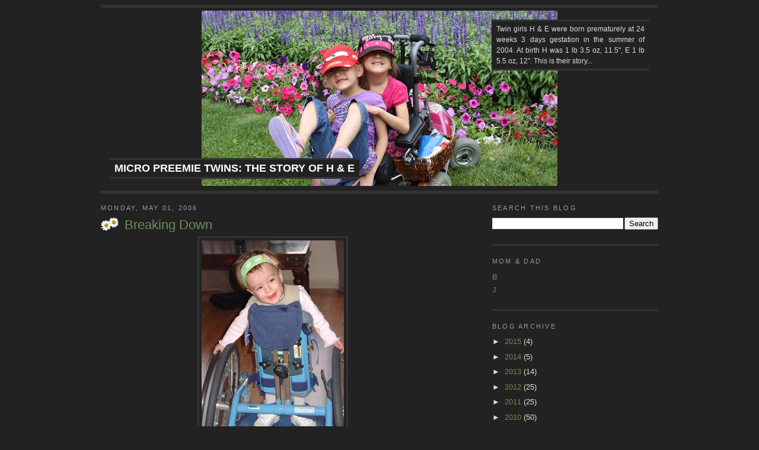

--- FILE ---
content_type: text/html; charset=UTF-8
request_url: https://www.micropreemietwins.com/2006/05/breaking-down.html
body_size: 27474
content:
<!DOCTYPE html>
<html dir='ltr' xmlns='http://www.w3.org/1999/xhtml' xmlns:b='http://www.google.com/2005/gml/b' xmlns:data='http://www.google.com/2005/gml/data' xmlns:expr='http://www.google.com/2005/gml/expr'>
<head>
<link href='https://www.blogger.com/static/v1/widgets/2944754296-widget_css_bundle.css' rel='stylesheet' type='text/css'/>
<meta content='Micro Preemie Twins: The Story of Holland & Eden - Twin girls Holland Mirabell & Eden Deanna were born prematurely at 24 weeks 3 days gestation on July 31st, 2004 at 3:02 am. At birth Holland was 1 lb 3.5 oz, 11.5" long and Eden was 1 lb 5.5 oz, 12" long. This is their story...' name='description'/>
<meta content='preemie, micropreemie, micro, micro-preemie, twins, multiples, holland, eden, premature, prematurity, babies, weeker, cp, cerebral palsy, nicu, pda, rop, ivh' name='keywords'/>
<style type='text/css'>
/* 960 grid system */
html,body,div,span,applet,object,iframe,h1,h2,h3,h4,h5,h6,p,blockquote,pre,a,abbr,acronym,address,big,cite,code,del,dfn,em,font,img,ins,kbd,q,s,samp,small,strike,strong,sub,sup,tt,var,b,u,i,center,dl,dt,dd,ol,ul,li,fieldset,form,label,legend,table,caption,tbody,tfoot,thead,tr,th,td{margin:0;padding:0;border:0;outline:0;font-size:100%;vertical-align:baseline;background:transparent}body{line-height:1}ol,ul{list-style:none}blockquote,q{quotes:none}blockquote:before,blockquote:after,q:before,q:after{content:'';content:none}:focus{outline:0}ins{text-decoration:none}del{text-decoration:line-through}table{border-collapse:collapse;border-spacing:0}

body{font:13px/1.5 Helvetica,Arial,'Liberation Sans',FreeSans,sans-serif}a:focus{outline:1px dotted invert}hr{border:0 #ccc solid;border-top-width:1px;clear:both;height:0}h1{font-size:25px}h2{font-size:23px}h3{font-size:21px}h4{font-size:19px}h5{font-size:17px}h6{font-size:15px}ol{list-style:decimal}ul{list-style:disc}li{margin-left:30px}p,dl,hr,h1,h2,h3,h4,h5,h6,ol,ul,pre,table,address,fieldset{margin-bottom:20px}

.container_12,.container_16{margin-left:auto;margin-right:auto;width:960px}.grid_1,.grid_2,.grid_3,.grid_4,.grid_5,.grid_6,.grid_7,.grid_8,.grid_9,.grid_10,.grid_11,.grid_12,.grid_13,.grid_14,.grid_15,.grid_16{display:inline;float:left;margin-left:10px;margin-right:10px}.container_12 .grid_3,.container_16 .grid_4{width:220px}.container_12 .grid_6,.container_16 .grid_8{width:460px}.container_12 .grid_9,.container_16 .grid_12{width:700px}.container_12 .grid_12,.container_16 .grid_16{width:940px}.alpha{margin-left:0}.omega{margin-right:0}.container_12 .grid_1{width:60px}.container_12 .grid_2{width:140px}.container_12 .grid_4{width:300px}.container_12 .grid_5{width:380px}.container_12 .grid_7{width:540px}.container_12 .grid_8{width:620px}.container_12 .grid_10{width:780px}.container_12 .grid_11{width:860px}.container_16 .grid_1{width:40px}.container_16 .grid_2{width:100px}.container_16 .grid_3{width:160px}.container_16 .grid_5{width:280px}.container_16 .grid_6{width:340px}.container_16 .grid_7{width:400px}.container_16 .grid_9{width:520px}.container_16 .grid_10{width:580px}.container_16 .grid_11{width:640px}.container_16 .grid_13{width:760px}.container_16 .grid_14{width:820px}.container_16 .grid_15{width:880px}.container_12 .prefix_3,.container_16 .prefix_4{padding-left:240px}.container_12 .prefix_6,.container_16 .prefix_8{padding-left:480px}.container_12 .prefix_9,.container_16 .prefix_12{padding-left:720px}.container_12 .prefix_1{padding-left:80px}.container_12 .prefix_2{padding-left:160px}.container_12 .prefix_4{padding-left:320px}.container_12 .prefix_5{padding-left:400px}.container_12 .prefix_7{padding-left:560px}.container_12 .prefix_8{padding-left:640px}.container_12 .prefix_10{padding-left:800px}.container_12 .prefix_11{padding-left:880px}.container_16 .prefix_1{padding-left:60px}.container_16 .prefix_2{padding-left:120px}.container_16 .prefix_3{padding-left:180px}.container_16 .prefix_5{padding-left:300px}.container_16 .prefix_6{padding-left:360px}.container_16 .prefix_7{padding-left:420px}.container_16 .prefix_9{padding-left:540px}.container_16 .prefix_10{padding-left:600px}.container_16 .prefix_11{padding-left:660px}.container_16 .prefix_13{padding-left:780px}.container_16 .prefix_14{padding-left:840px}.container_16 .prefix_15{padding-left:900px}.container_12 .suffix_3,.container_16 .suffix_4{padding-right:240px}.container_12 .suffix_6,.container_16 .suffix_8{padding-right:480px}.container_12 .suffix_9,.container_16 .suffix_12{padding-right:720px}.container_12 .suffix_1{padding-right:80px}.container_12 .suffix_2{padding-right:160px}.container_12 .suffix_4{padding-right:320px}.container_12 .suffix_5{padding-right:400px}.container_12 .suffix_7{padding-right:560px}.container_12 .suffix_8{padding-right:640px}.container_12 .suffix_10{padding-right:800px}.container_12 .suffix_11{padding-right:880px}.container_16 .suffix_1{padding-right:60px}.container_16 .suffix_2{padding-right:120px}.container_16 .suffix_3{padding-right:180px}.container_16 .suffix_5{padding-right:300px}.container_16 .suffix_6{padding-right:360px}.container_16 .suffix_7{padding-right:420px}.container_16 .suffix_9{padding-right:540px}.container_16 .suffix_10{padding-right:600px}.container_16 .suffix_11{padding-right:660px}.container_16 .suffix_13{padding-right:780px}.container_16 .suffix_14{padding-right:840px}.container_16 .suffix_15{padding-right:900px}.clear{clear:both;display:block;overflow:hidden;visibility:hidden;width:0;height:0}.clearfix:after{clear:both;content:' ';display:block;font-size:0;line-height:0;visibility:hidden;width:0;height:0}.clearfix{display:inline-block}* html .clearfix{height:1%}.clearfix{display:block};
    </style>
<meta content='text/html; charset=UTF-8' http-equiv='Content-Type'/>
<meta content='blogger' name='generator'/>
<link href='https://www.micropreemietwins.com/favicon.ico' rel='icon' type='image/x-icon'/>
<link href='https://www.micropreemietwins.com/2006/05/breaking-down.html' rel='canonical'/>
<link rel="alternate" type="application/atom+xml" title="Micro Preemie Twins: The Story of H &amp; E - Atom" href="https://www.micropreemietwins.com/feeds/posts/default" />
<link rel="alternate" type="application/rss+xml" title="Micro Preemie Twins: The Story of H &amp; E - RSS" href="https://www.micropreemietwins.com/feeds/posts/default?alt=rss" />
<link rel="service.post" type="application/atom+xml" title="Micro Preemie Twins: The Story of H &amp; E - Atom" href="https://www.blogger.com/feeds/7915600/posts/default" />

<link rel="alternate" type="application/atom+xml" title="Micro Preemie Twins: The Story of H &amp; E - Atom" href="https://www.micropreemietwins.com/feeds/114651380931412091/comments/default" />
<!--Can't find substitution for tag [blog.ieCssRetrofitLinks]-->
<link href='https://blogger.googleusercontent.com/img/b/R29vZ2xl/AVvXsEgSSzpx1GIu3gAYiphwc794R2IhV-nCS7axvlAMtvnAtLkluABtG0KTF94Z-4hfi5djZdk6GWfgPzCFY1A0cOgcnl3PDR9SDqMMXwq2xtUXshUsRc1DwG1KI1MtOJ5_DJP4jFBi/s320/2006.04.10EdenStander.jpg' rel='image_src'/>
<meta content='https://www.micropreemietwins.com/2006/05/breaking-down.html' property='og:url'/>
<meta content='Breaking Down' property='og:title'/>
<meta content='Over the course of the past year and a half I get a lot of compliments on what a good job I am doing.  A lot of people wonder how I can do e...' property='og:description'/>
<meta content='https://blogger.googleusercontent.com/img/b/R29vZ2xl/AVvXsEgSSzpx1GIu3gAYiphwc794R2IhV-nCS7axvlAMtvnAtLkluABtG0KTF94Z-4hfi5djZdk6GWfgPzCFY1A0cOgcnl3PDR9SDqMMXwq2xtUXshUsRc1DwG1KI1MtOJ5_DJP4jFBi/w1200-h630-p-k-no-nu/2006.04.10EdenStander.jpg' property='og:image'/>
<title>Micro Preemie Twins: The Story of H &amp; E: Breaking Down</title>
<style id='page-skin-1' type='text/css'><!--
/*
-----------------------------------------------
Blogger Template Style
Name:     Minima
Designer: Douglas Bowman
URL:      www.stopdesign.com
Date:     26 Feb 2004
Updated by: Blogger Team
----------------------------------------------- */
/* Variable definitions
====================
<Variable name="bgcolor" description="Page Background Color"
type="color" default="#111">
<Variable name="textcolor" description="Text Color"
type="color" default="#fff">
<Variable name="linkcolor" description="Link Color"
type="color" default="#58a">
<Variable name="pagetitlecolor" description="Blog Title Color"
type="color" default="#fff">
<Variable name="descriptioncolor" description="Blog Description Color"
type="color" default="#fff">
<Variable name="titlecolor" description="Post Title Color"
type="color" default="#c60">
<Variable name="bordercolor" description="Border Color"
type="color" default="#000">
<Variable name="sidebarcolor" description="Sidebar Title Color"
type="color" default="#999">
<Variable name="sidebartextcolor" description="Sidebar Text Color"
type="color" default="#666">
<Variable name="visitedlinkcolor" description="Visited Link Color"
type="color" default="#999">
<Variable name="bodyfont" description="Text Font"
type="font" default="normal normal 100% Georgia, Serif">
<Variable name="headerfont" description="Sidebar Title Font"
type="font"
default="normal normal 78% 'Trebuchet MS',Trebuchet,Arial,Verdana,Sans-serif">
<Variable name="pagetitlefont" description="Blog Title Font"
type="font"
default="normal normal 200% Georgia, Serif">
<Variable name="descriptionfont" description="Blog Description Font"
type="font"
default="normal normal 78% 'Trebuchet MS', Trebuchet, Arial, Verdana, Sans-serif">
<Variable name="postfooterfont" description="Post Footer Font"
type="font"
default="normal normal 78% 'Trebuchet MS', Trebuchet, Arial, Verdana, Sans-serif">
<Variable name="startSide" description="Side where text starts in blog language"
type="automatic" default="left">
<Variable name="endSide" description="Side where text ends in blog language"
type="automatic" default="right">
*/
/* Use this with templates/template-twocol.html */
#navbar { display:none }
body {
background:#222222;
margin:0;
color:#dddddd;
}
a:link {
color:#6E8F4E;
text-decoration:none;
}
a:visited {
color:#4c6d2c;
text-decoration:none;
}
a:hover {
color:#6E8F4E;
text-decoration:underline;
}
a img {
border-width:0;
}
/* Header
-----------------------------------------------
*/
#header-wrapper {
width:660px;
margin:0 auto 10px;
border:1px solid #333333;
}
#header-inner {
background-position: center;
margin-left: auto;
margin-right: auto;
-moz-border-radius-topleft: 3px;
-webkit-border-top-left-radius: 3px;
-moz-border-radius-topright: 3px;
-webkit-border-top-right-radius: 3px;
-moz-border-radius-bottomleft: 3px;
-webkit-border-bottom-left-radius: 3px;
-moz-border-radius-bottomright: 3px;
-webkit-border-bottom-right-radius: 3px;
}
#header {
background-color: #222;
text-align: center;
color:#ffffff;
position: relative;
margin-top:8px;
padding:5px 0 8px 0;
border-top:5px solid #333333;
border-bottom:5px solid #333333;
}
#header h1 {
padding: 1px 8px;
background-color: #222 !important;
border-top: 3px solid #333333;
border-bottom: 3px solid #333333;
color: #dedede;
text-transform:uppercase;
font-size: 18px;
position: absolute;
bottom: 0;
left: 0;
margin: 20px 15px;
border-width: 3px !important;
}
#header a {
color:#ffffff;
text-decoration:none;
}
#header a:hover {
color:#ffffff;
}
#header .description {
padding: 4px 8px;
background-color: #222 !important;
border-top: 3px solid #333333;
border-bottom: 3px solid #333333;
color: #dedede;
max-width: 250px;
/*text-transform:uppercase;*/
font-size: 12px;
position: absolute;
top: 0;
right: 0;
text-align: justify;
margin: 20px 15px;
}
#header img {
margin-left: auto;
margin-right: auto;
}
/* Outer-Wrapper
----------------------------------------------- */
#outer-wrapper {
width: 660px;
margin:0 auto;
padding:10px;
text-align:left;
font: normal normal 100% Georgia, Serif;
}
#main-wrapper {
width: 410px;
float: left;
word-wrap: break-word; /* fix for long text breaking sidebar float in IE */
overflow: hidden;     /* fix for long non-text content breaking IE sidebar float */
}
#sidebar-wrapper {
width: 220px;
float: right;
word-wrap: break-word; /* fix for long text breaking sidebar float in IE */
overflow: hidden;      /* fix for long non-text content breaking IE sidebar float */
}
/* Headings
----------------------------------------------- */
h2 {
margin:1.5em 0 .75em;
font:normal normal 86% 'Trebuchet MS',Trebuchet,Arial,Verdana,Sans-serif;
line-height: 1.4em;
text-transform:uppercase;
letter-spacing:.2em;
color:#999999;
}
/* Posts
-----------------------------------------------
*/
h2.date-header {
margin:1.5em 0 .5em;
}
.post {
margin:.5em 0 1.5em;
border-bottom:3px solid #333333;
padding-bottom:1.5em;
}
.post h3 {
margin:.25em 0 0;
padding:0 0 4px 40px;
font-size:170%;
font-weight:normal;
line-height:1.4em;
color:#6E8F4E;
background: url(https://blogger.googleusercontent.com/img/b/R29vZ2xl/AVvXsEhLhoKzVM5Rk3nRCYZHMGRgrxzWpaxF6eWcOw5MT697bUhHSfHhNdklTTRYiCzDxoUmi26CzTKdZCaUcUc9H7ax66rvBrUm2IjqThcKqs0zq17bIjrgHXYGaGahotTArdgyOmBUiQ/s940-r/twindaisies.png) no-repeat 0 2px;
}
.post h3 a, .post h3 a:visited, .post h3 strong {
display:block;
text-decoration:none;
color:#6E8F4E;
font-weight:normal;
}
.post h3 strong, .post h3 a:hover {
color:#dddddd;
}
.post-body {
margin:0 0 .75em;
line-height:1.6em;
}
.post-body blockquote {
line-height:1.3em;
}
.post-footer {
margin: .75em 0;
color:#999999;
text-transform:uppercase;
letter-spacing:.1em;
font: normal normal 78% 'Trebuchet MS', Trebuchet, Arial, Verdana, Sans-serif;
line-height: 1.4em;
}
.comment-link {
margin-left:.6em;
}
.post img {
padding:4px;
border:3px solid #333333;
}
.post blockquote {
margin:1em 20px;
}
.post blockquote p {
margin:.75em 0;
}
/* Comments
----------------------------------------------- */
#comments h4 {
margin:1em 0;
font-weight: bold;
line-height: 1.4em;
text-transform:uppercase;
letter-spacing:.2em;
color: #999999;
}
#comments-block {
margin:1em 0 1.5em;
line-height:1.6em;
}
#comments-block .comment-author {
margin:.5em 0;
}
#comments-block .comment-body {
margin:.25em 0 0;
}
#comments-block .comment-footer {
margin:-.25em 0 2em;
line-height: 1.4em;
text-transform:uppercase;
letter-spacing:.1em;
}
#comments-block .comment-body p {
margin:0 0 .75em;
}
.deleted-comment {
font-style:italic;
color:gray;
}
#blog-pager-newer-link {
float: left;
}
#blog-pager-older-link {
float: right;
}
#blog-pager {
text-align: center;
}
.feed-links {
clear: both;
line-height: 2.5em;
}
/* Sidebar Content
----------------------------------------------- */
.sidebar {
color: #dddddd;
line-height: 1.5em;
}
.sidebar ul {
list-style:none;
margin:0 0 0;
padding:0 0 0;
}
.sidebar li {
margin:0;
padding-top:0;
padding-right:0;
padding-bottom:.25em;
padding-left:15px;
text-indent:-15px;
line-height:1.5em;
}
.sidebar .widget, .main .widget {
border-bottom:3px solid #333333;
margin:0 0 1.5em;
padding:0 0 1.5em;
}
.main .Blog {
border-bottom-width: 0;
}
.widget.Blog {
margin-bottom: 0;
padding-bottom: 0;
}
/* Profile
----------------------------------------------- */
.profile-img {
float: left;
margin-top: 0;
margin-right: 5px;
margin-bottom: 5px;
margin-left: 0;
padding: 4px;
border: 3px solid #333333;
}
.profile-data {
margin:0;
text-transform:uppercase;
letter-spacing:.1em;
font: normal normal 78% 'Trebuchet MS', Trebuchet, Arial, Verdana, Sans-serif;
color: #999999;
font-weight: bold;
line-height: 1.6em;
}
.profile-datablock {
margin:.5em 0 .5em;
}
.profile-textblock {
margin: 0.5em 0;
line-height: 1.6em;
}
.profile-link {
font: normal normal 78% 'Trebuchet MS', Trebuchet, Arial, Verdana, Sans-serif;
text-transform: uppercase;
letter-spacing: .1em;
}
/* Footer
----------------------------------------------- */
#footer {
padding-top:15px;
line-height: 1.6em;
text-transform:uppercase;
letter-spacing:.1em;
text-align: center;
}

--></style>
<script language='javascript'><!--

var childWindowHandle=null;
var childPopupHandle=null;

function openWindow(pageAddress, width, height) {
  var options = ",status=yes,toolbar=yes,location=yes,directories=yes,menubar=yes,copyhistory=yes,resizable=yes,scrollbars=yes";
  childWindowHandle = window.open(pageAddress, 'PreemieWindow','width=' + width + ',height=' + height + options);
  childWindowHandle.focus();
}

function openPopup(pageAddress, width, height, scroll) {
  var options = ",status=yes";
  if (childPopupHandle) childPopupHandle.close();
  childPopupHandle = window.open(pageAddress, 'PreemiePopup','width=' + width + ',height=' + height + ',scrollbars=' + scroll + options);
  childPopupHandle.focus();
}
//--></script>
<link href='https://www.blogger.com/dyn-css/authorization.css?targetBlogID=7915600&amp;zx=ac9af7de-cc3d-43e0-a33f-7db9fe30d39e' media='none' onload='if(media!=&#39;all&#39;)media=&#39;all&#39;' rel='stylesheet'/><noscript><link href='https://www.blogger.com/dyn-css/authorization.css?targetBlogID=7915600&amp;zx=ac9af7de-cc3d-43e0-a33f-7db9fe30d39e' rel='stylesheet'/></noscript>
<meta name='google-adsense-platform-account' content='ca-host-pub-1556223355139109'/>
<meta name='google-adsense-platform-domain' content='blogspot.com'/>

</head>
<body onfocus='javascript:try{childPopupHandle.close();}catch(e){}'>
<div class='navbar section' id='navbar'><div class='widget Navbar' data-version='1' id='Navbar1'><script type="text/javascript">
    function setAttributeOnload(object, attribute, val) {
      if(window.addEventListener) {
        window.addEventListener('load',
          function(){ object[attribute] = val; }, false);
      } else {
        window.attachEvent('onload', function(){ object[attribute] = val; });
      }
    }
  </script>
<div id="navbar-iframe-container"></div>
<script type="text/javascript" src="https://apis.google.com/js/platform.js"></script>
<script type="text/javascript">
      gapi.load("gapi.iframes:gapi.iframes.style.bubble", function() {
        if (gapi.iframes && gapi.iframes.getContext) {
          gapi.iframes.getContext().openChild({
              url: 'https://www.blogger.com/navbar/7915600?po\x3d114651380931412091\x26origin\x3dhttps://www.micropreemietwins.com',
              where: document.getElementById("navbar-iframe-container"),
              id: "navbar-iframe"
          });
        }
      });
    </script><script type="text/javascript">
(function() {
var script = document.createElement('script');
script.type = 'text/javascript';
script.src = '//pagead2.googlesyndication.com/pagead/js/google_top_exp.js';
var head = document.getElementsByTagName('head')[0];
if (head) {
head.appendChild(script);
}})();
</script>
</div></div>
<div class='container_16'>
<!-- skip links for text browsers -->
<span id='skiplinks' style='display:none;'>
<a href='#main'>skip to main </a> |
      <a href='#sidebar'>skip to sidebar</a>
</span>
<div class='grid_16'>
<div class='header section' id='header'><div class='widget Header' data-version='1' id='Header1'>
<div id='header-inner' style='background-image: url("https://blogger.googleusercontent.com/img/a/AVvXsEjIakeQ0MmKy_Sg2kavV_x4r2l6YHvmYrnNBuMOyjDYk2QH8g5VyqUsY5AT1Fdf8-iJenQrjNQ5nSLw0iGgIQoe29Jq541TzKNubwOYMZqWBc6DSeO5tcDpWOQExdl9XusEOq_qWSM7jPxwv5CIahv5gvSnQCi3D48k-HoWYnsi7koEqTXauQ=s600"); background-position: left; width: 600px; min-height: 296px; _height: 296px; background-repeat: no-repeat; '>
<div class='titlewrapper' style='background: transparent'>
<h1 class='title' style='background: transparent; border-width: 0px'>
<a href='https://www.micropreemietwins.com/'>
Micro Preemie Twins: The Story of H &amp; E
</a>
</h1>
</div>
<div class='descriptionwrapper'>
<p class='description'><span>Twin girls H &amp; E were born prematurely at 24 weeks 3 days gestation in the summer of 2004. At birth H was 1 lb 3.5 oz, 11.5&quot;, E 1 lb 5.5 oz, 12&quot;. This is their story...</span></p>
</div>
</div>
</div></div>
</div>
<div class='clear'></div>
<div class='grid_16'>
<div class='grid_16 alpha omega' style='text-align:center'>
<div class='crosscol no-items section' id='crosscol'></div>
</div>
<div class='clear'></div>
<div class='grid_10 suffix_1 alpha'>
<div class='main section' id='main'><div class='widget Blog' data-version='1' id='Blog1'>
<div class='blog-posts hfeed'>

          <div class="date-outer">
        
<h2 class='date-header'><span>Monday, May 01, 2006</span></h2>

          <div class="date-posts">
        
<div class='post-outer'>
<div class='post hentry'>
<a name='114651380931412091'></a>
<h3 class='post-title entry-title'>
<a href='https://www.micropreemietwins.com/2006/05/breaking-down.html'>Breaking Down</a>
</h3>
<div class='post-header-line-1'></div>
<div class='post-body entry-content'>
<a href="https://blogger.googleusercontent.com/img/b/R29vZ2xl/AVvXsEgSSzpx1GIu3gAYiphwc794R2IhV-nCS7axvlAMtvnAtLkluABtG0KTF94Z-4hfi5djZdk6GWfgPzCFY1A0cOgcnl3PDR9SDqMMXwq2xtUXshUsRc1DwG1KI1MtOJ5_DJP4jFBi/s1600-h/2006.04.10EdenStander.jpg" onblur="try {parent.deselectBloggerImageGracefully();} catch(e) {}"><img alt="" border="0" id="BLOGGER_PHOTO_ID_5436838828617436402" src="https://blogger.googleusercontent.com/img/b/R29vZ2xl/AVvXsEgSSzpx1GIu3gAYiphwc794R2IhV-nCS7axvlAMtvnAtLkluABtG0KTF94Z-4hfi5djZdk6GWfgPzCFY1A0cOgcnl3PDR9SDqMMXwq2xtUXshUsRc1DwG1KI1MtOJ5_DJP4jFBi/s320/2006.04.10EdenStander.jpg" style="display:block; margin:0px auto 10px; text-align:center;cursor:pointer; cursor:hand;width: 240px; height: 320px;" /></a>Over the course of the past year and a half I get a lot of compliments on what a good job I am doing.  A lot of people wonder how I can do everything I do without breaking down.  The truth is that I don't.  I break down often, almost daily, and it's not really getting much better.  Usually I am able to snap out of it without too much trouble, just by venting to John or my mom or one of my friends, but other times I go days just feeling sad and terrible.  I'm kinda in one of those funks right now.  When I am around other people, I just smile and carry one, so many people who know me might not have a clue how I am feeling.  I don't talk about my true feelings often, to many people, because I know it is hard for people to understand and it makes them uncomfortable.<br /><br /><a href="https://blogger.googleusercontent.com/img/b/R29vZ2xl/AVvXsEgaaLF2J1Me9ajA1UwWy0LqcTzqVyiSLLstY__mUc_wk1CHxklxDofn0hfAHlAECzjxIhFyPW-REoQGmZfJWODOzegDTniyIjQhKBZDm24pFaBCnIdpBF-j0qaV0MVNTQhK_uGJ/s1600-h/2006.04.12HandEFridge.jpg" onblur="try {parent.deselectBloggerImageGracefully();} catch(e) {}"><img alt="" border="0" id="BLOGGER_PHOTO_ID_5436838932989027858" src="https://blogger.googleusercontent.com/img/b/R29vZ2xl/AVvXsEgaaLF2J1Me9ajA1UwWy0LqcTzqVyiSLLstY__mUc_wk1CHxklxDofn0hfAHlAECzjxIhFyPW-REoQGmZfJWODOzegDTniyIjQhKBZDm24pFaBCnIdpBF-j0qaV0MVNTQhK_uGJ/s320/2006.04.12HandEFridge.jpg" style="display:block; margin:0px auto 10px; text-align:center;cursor:pointer; cursor:hand;width: 188px; height: 250px;" /></a>What's been hitting me hard lately is the permanancy of Eden's disability.  I feel like I can bear anything for a period of time.  I can lie upside down in a hospital bed on magnesium sulfate for days if it means my babies will have a better chance.  I can spend seemingly endless days traveling back and forth to the NICU visiting my babies, part of the time not even knowing if they will survive.  I can endure watching my children go through surgery after surgery.  I can sit at a breastpump for tortuous hours every day to give my babies the best nutrition I can give.  I can spend hours everyday trying to get them to eat so they will grow.  I can drive to an infinite number of doctor and therapy appointments.  I can give meds.  I can do PT visits twice a week, and countless hours spent stretching and exercising at home.  I can even handle the sleepless nights, the temper tantrums at nap time, and the food slinging that happens every time I want them to eat.  I can do, and have done, all of these things with the hope and knowledge that it won't last forever.  If I can just get through today, tomorrow won't be as bad.  It will be worth it.<br /><br />The problem is that it's not going to end.  It's forever.  She's not going to get better.  There's not going to be a morning that I will wake up and Eden will not have Cerebral Palsy.  And I can't stand it.  Mostly I can't stand it for her sake, because it is so insanely difficult to see her struggle, but I also cannot stand it for selfish reasons.  I often feel like I have lost myself.  I will never be the person I used to be, or the person that I wish I could be.  I'm afraid that I will never be truly happy and carefree again.<br /><br /><a href="https://blogger.googleusercontent.com/img/b/R29vZ2xl/AVvXsEjnuwF97MP2XroORLbZpEF6-UZPIVxMvd18BbriJK3jshZW3tFC0rLRky4eUlBXI96Z0Ux1CfN9RwkY9sVpEqwNogUi5j6a2JVhhUYVyMVf0TMBq8rSCf22qROFEHwQh3Z5YMfr/s1600-h/2006.04.29HandEFrontDoor.jpg" onblur="try {parent.deselectBloggerImageGracefully();} catch(e) {}"><img alt="" border="0" id="BLOGGER_PHOTO_ID_5436839065192493890" src="https://blogger.googleusercontent.com/img/b/R29vZ2xl/AVvXsEjnuwF97MP2XroORLbZpEF6-UZPIVxMvd18BbriJK3jshZW3tFC0rLRky4eUlBXI96Z0Ux1CfN9RwkY9sVpEqwNogUi5j6a2JVhhUYVyMVf0TMBq8rSCf22qROFEHwQh3Z5YMfr/s320/2006.04.29HandEFrontDoor.jpg" style="display:block; margin:0px auto 10px; text-align:center;cursor:pointer; cursor:hand;width: 250px; height: 188px;" /></a>Eden's CP is becoming more and more apparant to everyone, even people who don't know her.  The logistics are difficult.  We have to plan ahead for everything to figure out how she will be able to participate.  When we go to restaurants we bring her infant carrier in the back of the car for her to sit in, while Holland sits in a high chair.  I often overhear people talking, trying to figure out if they are twins.  They always decide they are not...because Eden must be younger.  Unless they are in their stroller, no one really asks if they are twins anymore.  Holland attracts a lot of attention, and people always stop and talk to her.  Most times they do not talk to Eden.  Even people who know us will generally talk to and play with Holland much more than Eden.  I'm sure it is because people are not sure how to hold Eden, or how to interact with her, but it is still hard for us to see.  We try to give her a lot more attention at home to make up for it.  We also try to set a good example for others so they can learn from us how to interact with Eden.<br /><br />I always thought having twins would be hard, and I was right.  Having a preemie is also very, very hard.  Having a child with a disability must be one of the hardest things life can throw at you.  I suppose one of the only things that would be harder is NOT having her.  Yes, that would be harder.<br /><br /><a href="https://blogger.googleusercontent.com/img/b/R29vZ2xl/AVvXsEhtu7Gi3DyKE8DDs8vZGWMmPAnGN1cGZELfedHwl19MHLVu0F0LTweYYZlyf61m-aX3Fkhqx2OyUlLTrmGL6cJwWOTcv2sQyqOGoRQwYKFYvFmvUMnmOfzfeKIfnXFesgFFqSMa/s1600-h/2006.04.30EdenTongue.jpg" onblur="try {parent.deselectBloggerImageGracefully();} catch(e) {}"><img alt="" border="0" id="BLOGGER_PHOTO_ID_5436839229919622178" src="https://blogger.googleusercontent.com/img/b/R29vZ2xl/AVvXsEhtu7Gi3DyKE8DDs8vZGWMmPAnGN1cGZELfedHwl19MHLVu0F0LTweYYZlyf61m-aX3Fkhqx2OyUlLTrmGL6cJwWOTcv2sQyqOGoRQwYKFYvFmvUMnmOfzfeKIfnXFesgFFqSMa/s320/2006.04.30EdenTongue.jpg" style="display:block; margin:0px auto 10px; text-align:center;cursor:pointer; cursor:hand;width: 240px; height: 320px;" /></a>
<div style='clear: both;'></div>
</div>
<div class='post-footer'>
<div class='post-footer-line post-footer-line-1'><span class='post-author vcard'>
Posted by
<span class='fn'>Billie</span>
</span>
<span class='post-timestamp'>
at
<a class='timestamp-link' href='https://www.micropreemietwins.com/2006/05/breaking-down.html' rel='bookmark' title='permanent link'><abbr class='published' title='2006-05-01T15:17:00-04:00'>3:17 PM</abbr></a>
</span>
<span class='post-comment-link'>
</span>
<span class='post-icons'>
<span class='item-action'>
<a href='https://www.blogger.com/email-post/7915600/114651380931412091' title='Email Post'>
<img alt="" class="icon-action" height="13" src="//www.blogger.com/img/icon18_email.gif" width="18">
</a>
</span>
<span class='item-control blog-admin pid-680375027'>
<a href='https://www.blogger.com/post-edit.g?blogID=7915600&postID=114651380931412091&from=pencil' title='Edit Post'>
<img alt='' class='icon-action' height='18' src='https://resources.blogblog.com/img/icon18_edit_allbkg.gif' width='18'/>
</a>
</span>
</span>
</div>
<div class='post-footer-line post-footer-line-2'><span class='post-labels'>
</span>
</div>
<div class='post-footer-line post-footer-line-3'></div>
</div>
</div>
<div class='comments' id='comments'>
<a name='comments'></a>
<h4>29 comments:</h4>
<div id='Blog1_comments-block-wrapper'>
<dl class='avatar-comment-indent' id='comments-block'>
<dt class='comment-author ' id='c114651693996911551'>
<a name='c114651693996911551'></a>
<div class="avatar-image-container vcard"><span dir="ltr"><a href="https://www.blogger.com/profile/09227641926538250145" target="" rel="nofollow" onclick="" class="avatar-hovercard" id="av-114651693996911551-09227641926538250145"><img src="https://resources.blogblog.com/img/blank.gif" width="35" height="35" class="delayLoad" style="display: none;" longdesc="//blogger.googleusercontent.com/img/b/R29vZ2xl/AVvXsEi0bNrHjejj_UeNn3i1hZVx8u69pKj4_2A4VQ8YeQhJ1hd2qox1kcQj9wXwz__6sb70_7jbr_YdxJeHGVzhTzEeP8fTSwCHRQ0CvJL1Fag309cvmuZUJiFN6dG5Lco5fH4/s45-c/DSC_0226.JPG" alt="" title="Kacy Jean">

<noscript><img src="//blogger.googleusercontent.com/img/b/R29vZ2xl/AVvXsEi0bNrHjejj_UeNn3i1hZVx8u69pKj4_2A4VQ8YeQhJ1hd2qox1kcQj9wXwz__6sb70_7jbr_YdxJeHGVzhTzEeP8fTSwCHRQ0CvJL1Fag309cvmuZUJiFN6dG5Lco5fH4/s45-c/DSC_0226.JPG" width="35" height="35" class="photo" alt=""></noscript></a></span></div>
<a href='https://www.blogger.com/profile/09227641926538250145' rel='nofollow'>Kacy Jean</a>
said...
</dt>
<dd class='comment-body' id='Blog1_cmt-114651693996911551'>
<p>
Billie- You are so strong and brave to share your feelings so open and honestly.  I can't imagine going through the things that you have to face on a daily basis; makes my life with a 3yr old & 1mth old seem so simple.  Your girls are beautiful and just as courageous as you and John are.
</p>
</dd>
<dd class='comment-footer'>
<span class='comment-timestamp'>
<a href='https://www.micropreemietwins.com/2006/05/breaking-down.html?showComment=1146516900000#c114651693996911551' title='comment permalink'>
Mon May 01, 04:55:00 PM EDT
</a>
<span class='item-control blog-admin pid-993062404'>
<a class='comment-delete' href='https://www.blogger.com/comment/delete/7915600/114651693996911551' title='Delete Comment'>
<img src='https://resources.blogblog.com/img/icon_delete13.gif'/>
</a>
</span>
</span>
</dd>
<dt class='comment-author ' id='c114651797839477004'>
<a name='c114651797839477004'></a>
<div class="avatar-image-container avatar-stock"><span dir="ltr"><a href="https://www.blogger.com/profile/09736458516241967354" target="" rel="nofollow" onclick="" class="avatar-hovercard" id="av-114651797839477004-09736458516241967354"><img src="//www.blogger.com/img/blogger_logo_round_35.png" width="35" height="35" alt="" title="rabi">

</a></span></div>
<a href='https://www.blogger.com/profile/09736458516241967354' rel='nofollow'>rabi</a>
said...
</dt>
<dd class='comment-body' id='Blog1_cmt-114651797839477004'>
<p>
the photos of eden always make me want to play with her. she seems so full of personality!
</p>
</dd>
<dd class='comment-footer'>
<span class='comment-timestamp'>
<a href='https://www.micropreemietwins.com/2006/05/breaking-down.html?showComment=1146517920000#c114651797839477004' title='comment permalink'>
Mon May 01, 05:12:00 PM EDT
</a>
<span class='item-control blog-admin pid-1412031659'>
<a class='comment-delete' href='https://www.blogger.com/comment/delete/7915600/114651797839477004' title='Delete Comment'>
<img src='https://resources.blogblog.com/img/icon_delete13.gif'/>
</a>
</span>
</span>
</dd>
<dt class='comment-author ' id='c114651906728001626'>
<a name='c114651906728001626'></a>
<div class="avatar-image-container vcard"><span dir="ltr"><a href="https://www.blogger.com/profile/02281227691142336314" target="" rel="nofollow" onclick="" class="avatar-hovercard" id="av-114651906728001626-02281227691142336314"><img src="https://resources.blogblog.com/img/blank.gif" width="35" height="35" class="delayLoad" style="display: none;" longdesc="//blogger.googleusercontent.com/img/b/R29vZ2xl/AVvXsEio8KU4tIReGI8YXaHDYWtl1BVN2iz5Q2h94b5AltNKmnKbhvHHqu5B_s43PfM0cVl7oFIR8CfeQQZCkxZzVsq4toUCKDurnVrMn-ZJVFNf-hDoJRSnywBTbDpWQruGhOo/s45-c/10b.jpg" alt="" title="Tonya">

<noscript><img src="//blogger.googleusercontent.com/img/b/R29vZ2xl/AVvXsEio8KU4tIReGI8YXaHDYWtl1BVN2iz5Q2h94b5AltNKmnKbhvHHqu5B_s43PfM0cVl7oFIR8CfeQQZCkxZzVsq4toUCKDurnVrMn-ZJVFNf-hDoJRSnywBTbDpWQruGhOo/s45-c/10b.jpg" width="35" height="35" class="photo" alt=""></noscript></a></span></div>
<a href='https://www.blogger.com/profile/02281227691142336314' rel='nofollow'>Tonya</a>
said...
</dt>
<dd class='comment-body' id='Blog1_cmt-114651906728001626'>
<p>
Billie becaues I am still so new to your blog I was not even aware that Eden even had CP. I cannot claim to know how you must feel but I can imagine. I worry even to this day about Randie showing signs of some kind of disability and it frightens me to death. You hear so much about CP and Autism and all those other disabilities and it is so scary. I have a neice who has a very rare disability called Trisomy 11. She was not supposed to live a year. She is now 11 years old. She is extremely disabled. She cannot talk, walk, eat or communicate in anyway. She pretty much just lays in her crib and coos and stuff like that and sometimes she will laugh and wave her arms about :) She is truly a miracle... there has not been many cases of her disability but the oldest living person with her problem lived to be 16. It takes alot of strength, physically and mentally to deal with such issues as you do and I hand it to you for expressing yourself honestly even on here. I'm sorry this got so long.. I probably should have just came on and gave you *hugs*
</p>
</dd>
<dd class='comment-footer'>
<span class='comment-timestamp'>
<a href='https://www.micropreemietwins.com/2006/05/breaking-down.html?showComment=1146519060000#c114651906728001626' title='comment permalink'>
Mon May 01, 05:31:00 PM EDT
</a>
<span class='item-control blog-admin pid-1440414638'>
<a class='comment-delete' href='https://www.blogger.com/comment/delete/7915600/114651906728001626' title='Delete Comment'>
<img src='https://resources.blogblog.com/img/icon_delete13.gif'/>
</a>
</span>
</span>
</dd>
<dt class='comment-author ' id='c114653358936306064'>
<a name='c114653358936306064'></a>
<div class="avatar-image-container vcard"><span dir="ltr"><a href="https://www.blogger.com/profile/01879753863902363299" target="" rel="nofollow" onclick="" class="avatar-hovercard" id="av-114653358936306064-01879753863902363299"><img src="https://resources.blogblog.com/img/blank.gif" width="35" height="35" class="delayLoad" style="display: none;" longdesc="//blogger.googleusercontent.com/img/b/R29vZ2xl/AVvXsEgwAAP3cicsTNHrQqyWahIqGX9h0LK8ReQwM7h9wf-gLBd572_ayRijKACAdiAiKV3iL3HUjCwXK_Aaye8WrlHz0qQf6do6V4mdx0AtOeJtxPkILL7YeKkhkspzEOGPQw/s45-c/3a.jpg" alt="" title="Heather">

<noscript><img src="//blogger.googleusercontent.com/img/b/R29vZ2xl/AVvXsEgwAAP3cicsTNHrQqyWahIqGX9h0LK8ReQwM7h9wf-gLBd572_ayRijKACAdiAiKV3iL3HUjCwXK_Aaye8WrlHz0qQf6do6V4mdx0AtOeJtxPkILL7YeKkhkspzEOGPQw/s45-c/3a.jpg" width="35" height="35" class="photo" alt=""></noscript></a></span></div>
<a href='https://www.blogger.com/profile/01879753863902363299' rel='nofollow'>Heather</a>
said...
</dt>
<dd class='comment-body' id='Blog1_cmt-114653358936306064'>
<p>
I think you are doing a wonderful job and I'm sorry that you feel so overwhelmed.  Eden is a very LUCKY little girl and I'm sur you feel very lucky to have her too.
</p>
</dd>
<dd class='comment-footer'>
<span class='comment-timestamp'>
<a href='https://www.micropreemietwins.com/2006/05/breaking-down.html?showComment=1146533580000#c114653358936306064' title='comment permalink'>
Mon May 01, 09:33:00 PM EDT
</a>
<span class='item-control blog-admin pid-2079382861'>
<a class='comment-delete' href='https://www.blogger.com/comment/delete/7915600/114653358936306064' title='Delete Comment'>
<img src='https://resources.blogblog.com/img/icon_delete13.gif'/>
</a>
</span>
</span>
</dd>
<dt class='comment-author ' id='c114653439455450276'>
<a name='c114653439455450276'></a>
<div class="avatar-image-container vcard"><span dir="ltr"><a href="https://www.blogger.com/profile/07276808432623125931" target="" rel="nofollow" onclick="" class="avatar-hovercard" id="av-114653439455450276-07276808432623125931"><img src="https://resources.blogblog.com/img/blank.gif" width="35" height="35" class="delayLoad" style="display: none;" longdesc="//1.bp.blogspot.com/_9CrzfYBrJbU/SapG4JRwKjI/AAAAAAAAADM/WsGy9Di3VkM/S45-s35/flowers.gif" alt="" title="Mete">

<noscript><img src="//1.bp.blogspot.com/_9CrzfYBrJbU/SapG4JRwKjI/AAAAAAAAADM/WsGy9Di3VkM/S45-s35/flowers.gif" width="35" height="35" class="photo" alt=""></noscript></a></span></div>
<a href='https://www.blogger.com/profile/07276808432623125931' rel='nofollow'>Mete</a>
said...
</dt>
<dd class='comment-body' id='Blog1_cmt-114653439455450276'>
<p>
I want to say it will all be okay, that the future will be brighter than it seems, that Eden will show you the true meaning of courage... <BR/><BR/>While all of that is true, I really just want to say it's okay. It's okay to be sad. It's okay to be frustrated. It's okay to think it SUCKS. Because it does. It's not fair, to you, or Eden, or even Holland who should have a sister who can run around with her. It is okay to mourn that life you wanted for both of them.<BR/><BR/>But at the same time, I have to say it will be okay. I promise. It will be hard, but it will be good, too. You just have to take each day by itself, with its own unique challenges and joys. Don't look too far down the road. You never know what is waiting for you - good and bad. Just try to get through today. You'll have the strength to deal with tomorrow when it comes. I'm thinking of you all.
</p>
</dd>
<dd class='comment-footer'>
<span class='comment-timestamp'>
<a href='https://www.micropreemietwins.com/2006/05/breaking-down.html?showComment=1146534360000#c114653439455450276' title='comment permalink'>
Mon May 01, 09:46:00 PM EDT
</a>
<span class='item-control blog-admin pid-354156851'>
<a class='comment-delete' href='https://www.blogger.com/comment/delete/7915600/114653439455450276' title='Delete Comment'>
<img src='https://resources.blogblog.com/img/icon_delete13.gif'/>
</a>
</span>
</span>
</dd>
<dt class='comment-author ' id='c114653446576917945'>
<a name='c114653446576917945'></a>
<div class="avatar-image-container avatar-stock"><span dir="ltr"><img src="//resources.blogblog.com/img/blank.gif" width="35" height="35" alt="" title="Anonymous">

</span></div>
Anonymous
said...
</dt>
<dd class='comment-body' id='Blog1_cmt-114653446576917945'>
<p>
I've been lurking for a while and I am so sorry that you're feeling down. My son, 7 months old, has vision problems. For now, you can't even tell, but I'm dreading the day that we're going to have to fit him with thick glasses which tell the world yes, he is less than perfect. To me, he is perfect and I want to protect him from any prejudice. <BR/><BR/>Eden is a beautiful little girl and you are doing such a great job. I really hope that the love that you exude for her will help those around you to learn how to interract and play with her. <BR/><BR/>Good luck and our prayers are with you.
</p>
</dd>
<dd class='comment-footer'>
<span class='comment-timestamp'>
<a href='https://www.micropreemietwins.com/2006/05/breaking-down.html?showComment=1146534420000#c114653446576917945' title='comment permalink'>
Mon May 01, 09:47:00 PM EDT
</a>
<span class='item-control blog-admin pid-146413543'>
<a class='comment-delete' href='https://www.blogger.com/comment/delete/7915600/114653446576917945' title='Delete Comment'>
<img src='https://resources.blogblog.com/img/icon_delete13.gif'/>
</a>
</span>
</span>
</dd>
<dt class='comment-author ' id='c114653758752917970'>
<a name='c114653758752917970'></a>
<div class="avatar-image-container vcard"><span dir="ltr"><a href="https://www.blogger.com/profile/04706763719847053772" target="" rel="nofollow" onclick="" class="avatar-hovercard" id="av-114653758752917970-04706763719847053772"><img src="https://resources.blogblog.com/img/blank.gif" width="35" height="35" class="delayLoad" style="display: none;" longdesc="//blogger.googleusercontent.com/img/b/R29vZ2xl/AVvXsEjdG_iIT4TEulndCFFR65x840wZv_V2WE77j95gnVqsXe4zgVSSPK3WN6JpQmOq7HC3e_MrQD9waDABWWdQp8B1fSKftybNdA39XWpnv2M9uUXIx3d6XQo-u1F0edZ_iA/s45-c/Meandthecamera2.jpg" alt="" title="Kate Giovinco Photography">

<noscript><img src="//blogger.googleusercontent.com/img/b/R29vZ2xl/AVvXsEjdG_iIT4TEulndCFFR65x840wZv_V2WE77j95gnVqsXe4zgVSSPK3WN6JpQmOq7HC3e_MrQD9waDABWWdQp8B1fSKftybNdA39XWpnv2M9uUXIx3d6XQo-u1F0edZ_iA/s45-c/Meandthecamera2.jpg" width="35" height="35" class="photo" alt=""></noscript></a></span></div>
<a href='https://www.blogger.com/profile/04706763719847053772' rel='nofollow'>Kate Giovinco Photography</a>
said...
</dt>
<dd class='comment-body' id='Blog1_cmt-114653758752917970'>
<p>
What a touching post!<BR/><BR/>I am so sorry I wish that this was just temporary! Eden and Holland are both beautiful girls and you are right you are so lucky to have them!
</p>
</dd>
<dd class='comment-footer'>
<span class='comment-timestamp'>
<a href='https://www.micropreemietwins.com/2006/05/breaking-down.html?showComment=1146537540000#c114653758752917970' title='comment permalink'>
Mon May 01, 10:39:00 PM EDT
</a>
<span class='item-control blog-admin pid-279220609'>
<a class='comment-delete' href='https://www.blogger.com/comment/delete/7915600/114653758752917970' title='Delete Comment'>
<img src='https://resources.blogblog.com/img/icon_delete13.gif'/>
</a>
</span>
</span>
</dd>
<dt class='comment-author ' id='c114654295666912019'>
<a name='c114654295666912019'></a>
<div class="avatar-image-container vcard"><span dir="ltr"><a href="https://www.blogger.com/profile/00672853334159695888" target="" rel="nofollow" onclick="" class="avatar-hovercard" id="av-114654295666912019-00672853334159695888"><img src="https://resources.blogblog.com/img/blank.gif" width="35" height="35" class="delayLoad" style="display: none;" longdesc="//blogger.googleusercontent.com/img/b/R29vZ2xl/AVvXsEgZVlIDT6WfAbpfwYuH4Zps5fXUrb7LV0Kar1LpfuDa-ucFZ1tEeOzppIpkFo055yBkU8YrzCcR56VXqUxnriic9qvAvW9mSjzoicU_NxA52eHLBhHL4E2159a9Dt4ZTg/s45-c/Its_a_wonderful_life_stort.jpg" alt="" title="Kelly">

<noscript><img src="//blogger.googleusercontent.com/img/b/R29vZ2xl/AVvXsEgZVlIDT6WfAbpfwYuH4Zps5fXUrb7LV0Kar1LpfuDa-ucFZ1tEeOzppIpkFo055yBkU8YrzCcR56VXqUxnriic9qvAvW9mSjzoicU_NxA52eHLBhHL4E2159a9Dt4ZTg/s45-c/Its_a_wonderful_life_stort.jpg" width="35" height="35" class="photo" alt=""></noscript></a></span></div>
<a href='https://www.blogger.com/profile/00672853334159695888' rel='nofollow'>Kelly</a>
said...
</dt>
<dd class='comment-body' id='Blog1_cmt-114654295666912019'>
<p>
<I>The problem is that it's not going to end. It's forever. She's not going to get better.</I><BR/><BR/>Hey Billie,<BR/><BR/>I've been a reader for awhile, and I've enjoyed watching your pumpkins grow. I didn't realize that Eden's condition was other than temporary. I know where you're coming from, and I know how you feel. I too have a daughter who's not getting better (even though they told us for 4+ years that she would), and that feeling of hopelessness is very palpable at times. I just trust that you'll have some really good days to offset the really bad ones. I know I have--and they've made a world of difference for the long haul.<BR/><BR/>BTW: Using the blog to vent and "cry" has been some of the best therapy I've had (less expensive too!) :)
</p>
</dd>
<dd class='comment-footer'>
<span class='comment-timestamp'>
<a href='https://www.micropreemietwins.com/2006/05/breaking-down.html?showComment=1146542940000#c114654295666912019' title='comment permalink'>
Tue May 02, 12:09:00 AM EDT
</a>
<span class='item-control blog-admin pid-225833815'>
<a class='comment-delete' href='https://www.blogger.com/comment/delete/7915600/114654295666912019' title='Delete Comment'>
<img src='https://resources.blogblog.com/img/icon_delete13.gif'/>
</a>
</span>
</span>
</dd>
<dt class='comment-author ' id='c114655301975459999'>
<a name='c114655301975459999'></a>
<div class="avatar-image-container avatar-stock"><span dir="ltr"><img src="//resources.blogblog.com/img/blank.gif" width="35" height="35" alt="" title="Anonymous">

</span></div>
Anonymous
said...
</dt>
<dd class='comment-body' id='Blog1_cmt-114655301975459999'>
<p>
Billie, I'm so sorry for the times when you feel worried, sad and discouraged. Your feelings sound very normal and appropriate - of course you will grieve for Eden's condition, and wish she could be just like Holland. And it's going to be hard when others compare the girls, and notice the differences, just as you do. Please don't feel badly for feeling badly sometimes!<BR/><BR/>The sheer joy in Eden's face in these pictures shows how much happiness she experiences every day, and how she feels loved and proud and excited to do new things. She looks beautiful and wonderful and so happy in those moments. She is richly blessed to have such loving and dedicated parents, and a terrific sister, and I believe she will experience a rich and full life with your support and encouragement.<BR/>Don't despair! I am praying for you and for your precious girls.<BR/>SheilaC, mom to 6 y.o. triplets
</p>
</dd>
<dd class='comment-footer'>
<span class='comment-timestamp'>
<a href='https://www.micropreemietwins.com/2006/05/breaking-down.html?showComment=1146552960000#c114655301975459999' title='comment permalink'>
Tue May 02, 02:56:00 AM EDT
</a>
<span class='item-control blog-admin pid-146413543'>
<a class='comment-delete' href='https://www.blogger.com/comment/delete/7915600/114655301975459999' title='Delete Comment'>
<img src='https://resources.blogblog.com/img/icon_delete13.gif'/>
</a>
</span>
</span>
</dd>
<dt class='comment-author ' id='c114657555153735888'>
<a name='c114657555153735888'></a>
<div class="avatar-image-container avatar-stock"><span dir="ltr"><a href="https://www.blogger.com/profile/09473178461700511405" target="" rel="nofollow" onclick="" class="avatar-hovercard" id="av-114657555153735888-09473178461700511405"><img src="//www.blogger.com/img/blogger_logo_round_35.png" width="35" height="35" alt="" title="Amy">

</a></span></div>
<a href='https://www.blogger.com/profile/09473178461700511405' rel='nofollow'>Amy</a>
said...
</dt>
<dd class='comment-body' id='Blog1_cmt-114657555153735888'>
<p>
I don't know what to say--what words of comfort I could offer.  I have been one of those commenters that have told you how impressed I am with you, your attitude, and your dedication to your girls.  <BR/><BR/>What you are feeling is so completely normal, and I am glad that you have this little domain in which you can write about your feelings with honesty--another trait I admire in you. <BR/> <BR/>*Hugs* to you and your family.
</p>
</dd>
<dd class='comment-footer'>
<span class='comment-timestamp'>
<a href='https://www.micropreemietwins.com/2006/05/breaking-down.html?showComment=1146575520000#c114657555153735888' title='comment permalink'>
Tue May 02, 09:12:00 AM EDT
</a>
<span class='item-control blog-admin pid-1758420785'>
<a class='comment-delete' href='https://www.blogger.com/comment/delete/7915600/114657555153735888' title='Delete Comment'>
<img src='https://resources.blogblog.com/img/icon_delete13.gif'/>
</a>
</span>
</span>
</dd>
<dt class='comment-author ' id='c114657921220794887'>
<a name='c114657921220794887'></a>
<div class="avatar-image-container vcard"><span dir="ltr"><a href="https://www.blogger.com/profile/10987312000889846337" target="" rel="nofollow" onclick="" class="avatar-hovercard" id="av-114657921220794887-10987312000889846337"><img src="https://resources.blogblog.com/img/blank.gif" width="35" height="35" class="delayLoad" style="display: none;" longdesc="//blogger.googleusercontent.com/img/b/R29vZ2xl/AVvXsEjPnW5A4ZgjE21uyaE7QuwjmXi0hTH8GkRoqnp5jr8zFXr8EcIbflZnl039lYhq13yuWoOBxIZ282diZTJnrpauxMx_A52VSEQOqo69E5TDR52ZzWTUpfEtkYDn09wijg/s45-c/kendrafuzzy.jpg" alt="" title="Kendra Lynn">

<noscript><img src="//blogger.googleusercontent.com/img/b/R29vZ2xl/AVvXsEjPnW5A4ZgjE21uyaE7QuwjmXi0hTH8GkRoqnp5jr8zFXr8EcIbflZnl039lYhq13yuWoOBxIZ282diZTJnrpauxMx_A52VSEQOqo69E5TDR52ZzWTUpfEtkYDn09wijg/s45-c/kendrafuzzy.jpg" width="35" height="35" class="photo" alt=""></noscript></a></span></div>
<a href='https://www.blogger.com/profile/10987312000889846337' rel='nofollow'>Kendra Lynn</a>
said...
</dt>
<dd class='comment-body' id='Blog1_cmt-114657921220794887'>
<p>
Dear Billie:<BR/>My heart breaks when I think of how you must feel.<BR/>But I can't help but smile back at Eden's pictures...her smile is so bright, and beautiful.<BR/>It seems, that many times, people with disabilities are happier than those without.<BR/>I think Eden is going to grow into a beautiful, happy, delightful girl.<BR/>I pray that your heart would be encouraged.<BR/>I love you.<BR/>kendra
</p>
</dd>
<dd class='comment-footer'>
<span class='comment-timestamp'>
<a href='https://www.micropreemietwins.com/2006/05/breaking-down.html?showComment=1146579180000#c114657921220794887' title='comment permalink'>
Tue May 02, 10:13:00 AM EDT
</a>
<span class='item-control blog-admin pid-1700552449'>
<a class='comment-delete' href='https://www.blogger.com/comment/delete/7915600/114657921220794887' title='Delete Comment'>
<img src='https://resources.blogblog.com/img/icon_delete13.gif'/>
</a>
</span>
</span>
</dd>
<dt class='comment-author ' id='c114659065767318192'>
<a name='c114659065767318192'></a>
<div class="avatar-image-container avatar-stock"><span dir="ltr"><img src="//resources.blogblog.com/img/blank.gif" width="35" height="35" alt="" title="Anonymous">

</span></div>
Anonymous
said...
</dt>
<dd class='comment-body' id='Blog1_cmt-114659065767318192'>
<p>
I'm so sorry!  I can't truly know what you are going through, but I do have some idea.  I have several disabled members in my family and I've always noticed how differently they were treated and how many times they went "unnoticed."  But, it wasn't until I had kids of my own, that I realized how much pain & frustration the parents must have experienced.<BR/><BR/>I admire you for the amazing job you are doing with your girls.  I know it has to be hard on you.  But, like someone else pointed out...it's okay for you to feel all of those emotions.  You are a normal person and should any one of us be in your shoes, we'd be feeling the exact. same. way.  <BR/><BR/>Your post brought tears to my eyes.  I know first-hand how hard it is to interact with children with disabilities when you are not around them all time.  As hard as I try to be "normal" around my family members with disabilities, I never feel 100% comfortable.  It shouldn't be like that, but it is.<BR/><BR/>Please know that you are doing an amazing job!  Sending you lots of hugs and prayers!
</p>
</dd>
<dd class='comment-footer'>
<span class='comment-timestamp'>
<a href='https://www.micropreemietwins.com/2006/05/breaking-down.html?showComment=1146590640000#c114659065767318192' title='comment permalink'>
Tue May 02, 01:24:00 PM EDT
</a>
<span class='item-control blog-admin pid-146413543'>
<a class='comment-delete' href='https://www.blogger.com/comment/delete/7915600/114659065767318192' title='Delete Comment'>
<img src='https://resources.blogblog.com/img/icon_delete13.gif'/>
</a>
</span>
</span>
</dd>
<dt class='comment-author ' id='c114659307262776032'>
<a name='c114659307262776032'></a>
<div class="avatar-image-container avatar-stock"><span dir="ltr"><img src="//resources.blogblog.com/img/blank.gif" width="35" height="35" alt="" title="Anonymous">

</span></div>
Anonymous
said...
</dt>
<dd class='comment-body' id='Blog1_cmt-114659307262776032'>
<p>
Billie,<BR/>I am very new to your blog. I came across it on March of Dimes I think.....at any rate your story of your two miracles is absolutely amazing.  Your strength and courage is amazing.  We should all take classes from you how to be so strong!!  <BR/>Your two girls are beautiful.  I love seeing their pictures.  You can tell their feistiness and their personality just but their cute little smiles.  I was not aware that Eden had CP.  I couldn't tell by the pictures at all.   I can't sit and say I know how you are feeling but I can say I feel for you!  I wish there was something I could say to make it all better but I don't think anyone can. I have a 24-weeker who is now 5 months old (1 month adjusted) and we just came home from the hospital 3 weeks ago today.  He weighed 15 ounces and I thought that was the hardest thing to do..... All I can say is PRAY!  The power of prayer is amazing!!!  <BR/>Good luck and we'll be thinking of you often and checking your blog.<BR/>To check out our son, JACK MATTHEW,go to www.jackmatthew.com<BR/><BR/>Sincerely, Lindsay Bowling
</p>
</dd>
<dd class='comment-footer'>
<span class='comment-timestamp'>
<a href='https://www.micropreemietwins.com/2006/05/breaking-down.html?showComment=1146593040000#c114659307262776032' title='comment permalink'>
Tue May 02, 02:04:00 PM EDT
</a>
<span class='item-control blog-admin pid-146413543'>
<a class='comment-delete' href='https://www.blogger.com/comment/delete/7915600/114659307262776032' title='Delete Comment'>
<img src='https://resources.blogblog.com/img/icon_delete13.gif'/>
</a>
</span>
</span>
</dd>
<dt class='comment-author ' id='c114659403368204318'>
<a name='c114659403368204318'></a>
<div class="avatar-image-container vcard"><span dir="ltr"><a href="https://www.blogger.com/profile/17041136587660938690" target="" rel="nofollow" onclick="" class="avatar-hovercard" id="av-114659403368204318-17041136587660938690"><img src="https://resources.blogblog.com/img/blank.gif" width="35" height="35" class="delayLoad" style="display: none;" longdesc="//blogger.googleusercontent.com/img/b/R29vZ2xl/AVvXsEjdxJnLLPMvZ9KdPssq5PQY-5r7gmgJHs_ailWwYpOVSNSUX9N2VxB7kUJ0iVkhKtUsL1vc7oNpTYE4l48JBdETNZyxCOHQBMygiE-vjQ95EGfOESymtYiVwANfUT5YIA/s45-c/overlap+arms+smaller.jpg" alt="" title="Tertia">

<noscript><img src="//blogger.googleusercontent.com/img/b/R29vZ2xl/AVvXsEjdxJnLLPMvZ9KdPssq5PQY-5r7gmgJHs_ailWwYpOVSNSUX9N2VxB7kUJ0iVkhKtUsL1vc7oNpTYE4l48JBdETNZyxCOHQBMygiE-vjQ95EGfOESymtYiVwANfUT5YIA/s45-c/overlap+arms+smaller.jpg" width="35" height="35" class="photo" alt=""></noscript></a></span></div>
<a href='https://www.blogger.com/profile/17041136587660938690' rel='nofollow'>Tertia</a>
said...
</dt>
<dd class='comment-body' id='Blog1_cmt-114659403368204318'>
<p>
Oh Billie, I am too emotional to say much, your post really touched me.<BR/><BR/>It is no wonder or surprise to read what you have written.  I think any person going through what you are going through would feel exactly the same, if not worse.<BR/><BR/>It is tough, very very tough. For her, for you, for your whole family.<BR/><BR/>I totally understand what you are saying about the forever part.  It must be terrifying.<BR/><BR/>I dont have any words of advice or platitudes to give you.  All I can say is that you are doing a wonderful job, and that your daughter is beautiful, both of them.   And that you are absolutely entitled to say that this is all very tough.<BR/><BR/>Who knows what the future will bring.  Tomorrow is sometimes just to scary to think about.  I hope that your today is as beautiful and loving as you could wish for.  Sometimes all you can do is think about tomorrow when tomorrow comes.<BR/><BR/>She is beautiful.  So are you.<BR/><BR/>All my love<BR/>Tertia
</p>
</dd>
<dd class='comment-footer'>
<span class='comment-timestamp'>
<a href='https://www.micropreemietwins.com/2006/05/breaking-down.html?showComment=1146594000000#c114659403368204318' title='comment permalink'>
Tue May 02, 02:20:00 PM EDT
</a>
<span class='item-control blog-admin pid-1304785387'>
<a class='comment-delete' href='https://www.blogger.com/comment/delete/7915600/114659403368204318' title='Delete Comment'>
<img src='https://resources.blogblog.com/img/icon_delete13.gif'/>
</a>
</span>
</span>
</dd>
<dt class='comment-author ' id='c114659556071449746'>
<a name='c114659556071449746'></a>
<div class="avatar-image-container vcard"><span dir="ltr"><a href="https://www.blogger.com/profile/07049469998249635875" target="" rel="nofollow" onclick="" class="avatar-hovercard" id="av-114659556071449746-07049469998249635875"><img src="https://resources.blogblog.com/img/blank.gif" width="35" height="35" class="delayLoad" style="display: none;" longdesc="//1.bp.blogspot.com/_cWiHlBDcUg8/Sno4OaLHv6I/AAAAAAAAA9k/BcCEhK2IajI/S45-s35/DSCF4838crop-owen2%2Bcopy.jpg" alt="" title="Allison">

<noscript><img src="//1.bp.blogspot.com/_cWiHlBDcUg8/Sno4OaLHv6I/AAAAAAAAA9k/BcCEhK2IajI/S45-s35/DSCF4838crop-owen2%2Bcopy.jpg" width="35" height="35" class="photo" alt=""></noscript></a></span></div>
<a href='https://www.blogger.com/profile/07049469998249635875' rel='nofollow'>Allison</a>
said...
</dt>
<dd class='comment-body' id='Blog1_cmt-114659556071449746'>
<p>
Billie,<BR/><BR/>I am so proud of you for saying what you have said.  And you are correct, life will never be the same and you will never be the same and for that you are better.  There is a reason that you were chosen to have these twins and challenges that go along with it.  You have proven that you can handle thigns jsut when you thought you can't.  <BR/><BR/>People tell you what a great job you are doing because you are and many can't imagine doing it themselves.  This does not mean that you have to be a rock all the time!  There are many days that it just plain and simply sucks and there is no explanantion for any of it.  <BR/><BR/>Your kids know how much you love them and will some day realize all of the sacrifices you have made.  In the meantime, keep pushing ahead and loving them every day!  You are an inspiration!<BR/><BR/>You made me cry!
</p>
</dd>
<dd class='comment-footer'>
<span class='comment-timestamp'>
<a href='https://www.micropreemietwins.com/2006/05/breaking-down.html?showComment=1146595560000#c114659556071449746' title='comment permalink'>
Tue May 02, 02:46:00 PM EDT
</a>
<span class='item-control blog-admin pid-2044839601'>
<a class='comment-delete' href='https://www.blogger.com/comment/delete/7915600/114659556071449746' title='Delete Comment'>
<img src='https://resources.blogblog.com/img/icon_delete13.gif'/>
</a>
</span>
</span>
</dd>
<dt class='comment-author ' id='c114659599405390124'>
<a name='c114659599405390124'></a>
<div class="avatar-image-container avatar-stock"><span dir="ltr"><a href="https://www.blogger.com/profile/17760524701484038890" target="" rel="nofollow" onclick="" class="avatar-hovercard" id="av-114659599405390124-17760524701484038890"><img src="//www.blogger.com/img/blogger_logo_round_35.png" width="35" height="35" alt="" title="HHH">

</a></span></div>
<a href='https://www.blogger.com/profile/17760524701484038890' rel='nofollow'>HHH</a>
said...
</dt>
<dd class='comment-body' id='Blog1_cmt-114659599405390124'>
<p>
Billie- I am so sorry that you are hurting inside. I too have the days when all I want to do is sit in a room and cry. Life with a micro preemie is stressful enough, i cant begin to imagine how hard your life is. Seeing Holland thrive and then watching Eden struggle. Even though you may have breakdowns now and again... You seem to be the best mom ever, I love reading your site and all the new things the girls are doing... I know im not there with her everyday like you, But eden seems to have made progress since the first time I started reading... Her pictures are just beautiful... Im sure sometimes things seem like they will never get better... but, they will. You were blessed with Eden for a reason. God doesnt make mistakes.... He needed a special family for her, and you were blessed to be her mommy. Life will be hard but it is also rewarding... Think of everytime she smiles at you... how you light up, how you cant imagine not having 2 little angels. I admire you strength and the way you parent your kids...Your love shines through. I will continue to pray for your family.
</p>
</dd>
<dd class='comment-footer'>
<span class='comment-timestamp'>
<a href='https://www.micropreemietwins.com/2006/05/breaking-down.html?showComment=1146595980000#c114659599405390124' title='comment permalink'>
Tue May 02, 02:53:00 PM EDT
</a>
<span class='item-control blog-admin pid-1647283243'>
<a class='comment-delete' href='https://www.blogger.com/comment/delete/7915600/114659599405390124' title='Delete Comment'>
<img src='https://resources.blogblog.com/img/icon_delete13.gif'/>
</a>
</span>
</span>
</dd>
<dt class='comment-author ' id='c114661437712655927'>
<a name='c114661437712655927'></a>
<div class="avatar-image-container avatar-stock"><span dir="ltr"><img src="//resources.blogblog.com/img/blank.gif" width="35" height="35" alt="" title="Anonymous">

</span></div>
Anonymous
said...
</dt>
<dd class='comment-body' id='Blog1_cmt-114661437712655927'>
<p>
I can't even begin to imagine the high's and low's you and John must experience in any given day.  It breaks my heart to know you are hurting, but you are one of the strongest, caring, most loved people I know.  Eden will continue to have her challenges, and you will continue to help her overcome each and every one of them!!  She is as strongwilled and persistent as her mommy.  Remeber you and John are the main reason these girls are as healthy and as happy as they are.  We all luv you and hope each day gets a little easier than the last.  Luv you all   Liz
</p>
</dd>
<dd class='comment-footer'>
<span class='comment-timestamp'>
<a href='https://www.micropreemietwins.com/2006/05/breaking-down.html?showComment=1146614340000#c114661437712655927' title='comment permalink'>
Tue May 02, 07:59:00 PM EDT
</a>
<span class='item-control blog-admin pid-146413543'>
<a class='comment-delete' href='https://www.blogger.com/comment/delete/7915600/114661437712655927' title='Delete Comment'>
<img src='https://resources.blogblog.com/img/icon_delete13.gif'/>
</a>
</span>
</span>
</dd>
<dt class='comment-author ' id='c114661732529239577'>
<a name='c114661732529239577'></a>
<div class="avatar-image-container vcard"><span dir="ltr"><a href="https://www.blogger.com/profile/16787015524264816490" target="" rel="nofollow" onclick="" class="avatar-hovercard" id="av-114661732529239577-16787015524264816490"><img src="https://resources.blogblog.com/img/blank.gif" width="35" height="35" class="delayLoad" style="display: none;" longdesc="//blogger.googleusercontent.com/img/b/R29vZ2xl/AVvXsEjAIBGIg0XNwfzkzKxXxPqQ_DX4uVJT1Sid-zHu9dZy46Unp8tvHLtnBkIztxqHWs5p8kBb6lxHnRtH9K2apQJ_pdD3BwvMifvJb0ykJX6jNV_nhna0o8FBrwzw8f2adTU/s45-c/s.JPG" alt="" title="Shannon">

<noscript><img src="//blogger.googleusercontent.com/img/b/R29vZ2xl/AVvXsEjAIBGIg0XNwfzkzKxXxPqQ_DX4uVJT1Sid-zHu9dZy46Unp8tvHLtnBkIztxqHWs5p8kBb6lxHnRtH9K2apQJ_pdD3BwvMifvJb0ykJX6jNV_nhna0o8FBrwzw8f2adTU/s45-c/s.JPG" width="35" height="35" class="photo" alt=""></noscript></a></span></div>
<a href='https://www.blogger.com/profile/16787015524264816490' rel='nofollow'>Shannon</a>
said...
</dt>
<dd class='comment-body' id='Blog1_cmt-114661732529239577'>
<p>
You are a brave woman and I know how you feel (somewhat). I hope you can find some peace with the situation because your girls (both of them!) are beautiful, wonderful little people.
</p>
</dd>
<dd class='comment-footer'>
<span class='comment-timestamp'>
<a href='https://www.micropreemietwins.com/2006/05/breaking-down.html?showComment=1146617280000#c114661732529239577' title='comment permalink'>
Tue May 02, 08:48:00 PM EDT
</a>
<span class='item-control blog-admin pid-1611493530'>
<a class='comment-delete' href='https://www.blogger.com/comment/delete/7915600/114661732529239577' title='Delete Comment'>
<img src='https://resources.blogblog.com/img/icon_delete13.gif'/>
</a>
</span>
</span>
</dd>
<dt class='comment-author ' id='c114661768988919456'>
<a name='c114661768988919456'></a>
<div class="avatar-image-container avatar-stock"><span dir="ltr"><a href="https://www.blogger.com/profile/12533497151575691198" target="" rel="nofollow" onclick="" class="avatar-hovercard" id="av-114661768988919456-12533497151575691198"><img src="//www.blogger.com/img/blogger_logo_round_35.png" width="35" height="35" alt="" title="David">

</a></span></div>
<a href='https://www.blogger.com/profile/12533497151575691198' rel='nofollow'>David</a>
said...
</dt>
<dd class='comment-body' id='Blog1_cmt-114661768988919456'>
<p>
Very heartfelt post, I appreciated your sharing your feelings and experiences.
</p>
</dd>
<dd class='comment-footer'>
<span class='comment-timestamp'>
<a href='https://www.micropreemietwins.com/2006/05/breaking-down.html?showComment=1146617640000#c114661768988919456' title='comment permalink'>
Tue May 02, 08:54:00 PM EDT
</a>
<span class='item-control blog-admin pid-1425634424'>
<a class='comment-delete' href='https://www.blogger.com/comment/delete/7915600/114661768988919456' title='Delete Comment'>
<img src='https://resources.blogblog.com/img/icon_delete13.gif'/>
</a>
</span>
</span>
</dd>
<dt class='comment-author ' id='c114662573508355952'>
<a name='c114662573508355952'></a>
<div class="avatar-image-container avatar-stock"><span dir="ltr"><img src="//resources.blogblog.com/img/blank.gif" width="35" height="35" alt="" title="Anonymous">

</span></div>
Anonymous
said...
</dt>
<dd class='comment-body' id='Blog1_cmt-114662573508355952'>
<p>
Hi- I have to second another poster. You really do seem like the best mom in the world. From the time I found your post, I always asked myself how does she do it? The great toys, the super cute clothes, fun play, amazingly cute headbands and ponytais, and above all your kids seem so incredibly happy! You really do do it all. Have it all together from the inside and out. Plus, you just seem like the nicest, most thoughtful person (and mom). I'm just amazed. Even how you posted, the way you presented your feelings. You are really special. :-) -E
</p>
</dd>
<dd class='comment-footer'>
<span class='comment-timestamp'>
<a href='https://www.micropreemietwins.com/2006/05/breaking-down.html?showComment=1146625680000#c114662573508355952' title='comment permalink'>
Tue May 02, 11:08:00 PM EDT
</a>
<span class='item-control blog-admin pid-146413543'>
<a class='comment-delete' href='https://www.blogger.com/comment/delete/7915600/114662573508355952' title='Delete Comment'>
<img src='https://resources.blogblog.com/img/icon_delete13.gif'/>
</a>
</span>
</span>
</dd>
<dt class='comment-author ' id='c114667809527765879'>
<a name='c114667809527765879'></a>
<div class="avatar-image-container avatar-stock"><span dir="ltr"><img src="//resources.blogblog.com/img/blank.gif" width="35" height="35" alt="" title="Anonymous">

</span></div>
Anonymous
said...
</dt>
<dd class='comment-body' id='Blog1_cmt-114667809527765879'>
<p>
Billie--<BR/><BR/>I've been thinking and thinking about this post but haven't commented since words are sort of failing me.  Your writing is very evocative.  It enables those of us who haven't walked in your shoes to feel something of what you're experiencing and feeling which is very powerful.  I am sure that it must make you frustrated and sad to have to model for people how to interact with Eden, but it also seems like such an amazing gift you are giving to her.  What a great and inspiring Mom you are!  But even the great and inspiring need a little happy and carefree every now and then.  Is there no way you could squeeze some in?<BR/><BR/>All my best, <BR/>Kate
</p>
</dd>
<dd class='comment-footer'>
<span class='comment-timestamp'>
<a href='https://www.micropreemietwins.com/2006/05/breaking-down.html?showComment=1146678060000#c114667809527765879' title='comment permalink'>
Wed May 03, 01:41:00 PM EDT
</a>
<span class='item-control blog-admin pid-146413543'>
<a class='comment-delete' href='https://www.blogger.com/comment/delete/7915600/114667809527765879' title='Delete Comment'>
<img src='https://resources.blogblog.com/img/icon_delete13.gif'/>
</a>
</span>
</span>
</dd>
<dt class='comment-author ' id='c114668422046447741'>
<a name='c114668422046447741'></a>
<div class="avatar-image-container avatar-stock"><span dir="ltr"><img src="//resources.blogblog.com/img/blank.gif" width="35" height="35" alt="" title="Anonymous">

</span></div>
Anonymous
said...
</dt>
<dd class='comment-body' id='Blog1_cmt-114668422046447741'>
<p>
This post has me in tears.  Especially the part about Holland getting more attention, and Eden sometimes none, when you're out with them.  That just breaks my heart.  She's a beautiful little girl.  They both are.  I can't imagine what it must be like to be in your shoes.  You seem so much stronger than I could ever be.  You're right though.  No matter how hard it is you're blessed to have these two little miracles.<BR/><BR/>PS... I used to babysit two little boys.  Their father has CP and is a successful attorney.  If Eden was strongwilled enough to make it through those first weeks when she came into the world way too early I think she's got the potential to continue to succeed.<BR/><BR/>:)
</p>
</dd>
<dd class='comment-footer'>
<span class='comment-timestamp'>
<a href='https://www.micropreemietwins.com/2006/05/breaking-down.html?showComment=1146684180000#c114668422046447741' title='comment permalink'>
Wed May 03, 03:23:00 PM EDT
</a>
<span class='item-control blog-admin pid-146413543'>
<a class='comment-delete' href='https://www.blogger.com/comment/delete/7915600/114668422046447741' title='Delete Comment'>
<img src='https://resources.blogblog.com/img/icon_delete13.gif'/>
</a>
</span>
</span>
</dd>
<dt class='comment-author ' id='c114675236754227871'>
<a name='c114675236754227871'></a>
<div class="avatar-image-container avatar-stock"><span dir="ltr"><img src="//resources.blogblog.com/img/blank.gif" width="35" height="35" alt="" title="Anonymous">

</span></div>
Anonymous
said...
</dt>
<dd class='comment-body' id='Blog1_cmt-114675236754227871'>
<p>
Dear Bille,<BR/><BR/>I love you.<BR/><BR/>Mamma Jules
</p>
</dd>
<dd class='comment-footer'>
<span class='comment-timestamp'>
<a href='https://www.micropreemietwins.com/2006/05/breaking-down.html?showComment=1146752340000#c114675236754227871' title='comment permalink'>
Thu May 04, 10:19:00 AM EDT
</a>
<span class='item-control blog-admin pid-146413543'>
<a class='comment-delete' href='https://www.blogger.com/comment/delete/7915600/114675236754227871' title='Delete Comment'>
<img src='https://resources.blogblog.com/img/icon_delete13.gif'/>
</a>
</span>
</span>
</dd>
<dt class='comment-author ' id='c114679274894878298'>
<a name='c114679274894878298'></a>
<div class="avatar-image-container avatar-stock"><span dir="ltr"><img src="//resources.blogblog.com/img/blank.gif" width="35" height="35" alt="" title="Anonymous">

</span></div>
Anonymous
said...
</dt>
<dd class='comment-body' id='Blog1_cmt-114679274894878298'>
<p>
I love that picture of Eden, and her roller pictures too.  She looks very happy.  I'm not sure what to say, but hang in there!  It's okay to be mad, sad, or whatever, just respect yourself and those feelings.   Also, please know that you can call me crying anytime!  Many hugs and smooches, Donna
</p>
</dd>
<dd class='comment-footer'>
<span class='comment-timestamp'>
<a href='https://www.micropreemietwins.com/2006/05/breaking-down.html?showComment=1146792720000#c114679274894878298' title='comment permalink'>
Thu May 04, 09:32:00 PM EDT
</a>
<span class='item-control blog-admin pid-146413543'>
<a class='comment-delete' href='https://www.blogger.com/comment/delete/7915600/114679274894878298' title='Delete Comment'>
<img src='https://resources.blogblog.com/img/icon_delete13.gif'/>
</a>
</span>
</span>
</dd>
<dt class='comment-author ' id='c114679297969710124'>
<a name='c114679297969710124'></a>
<div class="avatar-image-container avatar-stock"><span dir="ltr"><img src="//resources.blogblog.com/img/blank.gif" width="35" height="35" alt="" title="Anonymous">

</span></div>
Anonymous
said...
</dt>
<dd class='comment-body' id='Blog1_cmt-114679297969710124'>
<p>
Dear Billie,                             I go to your father's church and my name is Gloria.  But your story touched me deeply. I have two cousins one is perfectly normal in all ways, but the other one has CP. She was only supposed to live till she was at the most 16. She couldn't and still can't walk, she in now in a wheel chair. But she is also 50 years old. You are doing the very best for your children. You cannot stop people from being people. They do not know how to deal with special children.                           the only thing you can do is love your children, you do not have to give more attention than you already do. It is not up to you to make up for other people's short falls. You know that you love them, and you know what you had to do to have them. That is your love. I know that you are a very caring person. I have followed the twins on line for the 21 months that they have been alive. They are amazing children, and so are their parents. God is with you and the babies always.
</p>
</dd>
<dd class='comment-footer'>
<span class='comment-timestamp'>
<a href='https://www.micropreemietwins.com/2006/05/breaking-down.html?showComment=1146792960000#c114679297969710124' title='comment permalink'>
Thu May 04, 09:36:00 PM EDT
</a>
<span class='item-control blog-admin pid-146413543'>
<a class='comment-delete' href='https://www.blogger.com/comment/delete/7915600/114679297969710124' title='Delete Comment'>
<img src='https://resources.blogblog.com/img/icon_delete13.gif'/>
</a>
</span>
</span>
</dd>
<dt class='comment-author ' id='c114680576519314441'>
<a name='c114680576519314441'></a>
<div class="avatar-image-container vcard"><span dir="ltr"><a href="https://www.blogger.com/profile/10361003614492883341" target="" rel="nofollow" onclick="" class="avatar-hovercard" id="av-114680576519314441-10361003614492883341"><img src="https://resources.blogblog.com/img/blank.gif" width="35" height="35" class="delayLoad" style="display: none;" longdesc="//blogger.googleusercontent.com/img/b/R29vZ2xl/AVvXsEhUiVICl4Y4rrecVu1_-R385HHlO-oZ9tcxfqfFgHG6zjOm3U2Glz-5_glrUHPtySn6BIOUBnGvh-V3XMFfWm6rM3KQd6OCr2CJ173xSwx3seKGlEyhN5cR0fzEWgPfaMU/s45-c/K_foot_BW.jpg" alt="" title="liz.mccarthy">

<noscript><img src="//blogger.googleusercontent.com/img/b/R29vZ2xl/AVvXsEhUiVICl4Y4rrecVu1_-R385HHlO-oZ9tcxfqfFgHG6zjOm3U2Glz-5_glrUHPtySn6BIOUBnGvh-V3XMFfWm6rM3KQd6OCr2CJ173xSwx3seKGlEyhN5cR0fzEWgPfaMU/s45-c/K_foot_BW.jpg" width="35" height="35" class="photo" alt=""></noscript></a></span></div>
<a href='https://www.blogger.com/profile/10361003614492883341' rel='nofollow'>liz.mccarthy</a>
said...
</dt>
<dd class='comment-body' id='Blog1_cmt-114680576519314441'>
<p>
Oh My Billie....My heart just aches and tears have sprung to my eyes.....<BR/><BR/>First of all you so captured EXACTLY how I feel, about all the sacrafices we have made to have healthy children, to have children at all.  I hope you don't mind, but I'd love to copy what you wrote for my blog (with credit to you of course)....<BR/><BR/>I'm so so sorry sweetie.  I've been in a funk myself lately, feeling sorry for myself, I lost it horribly at my pedi's office when I had the feeding pump attached to K, she was vomiting, and then a mom with a baby came out to the waiting room and started to breast feed.  I at least held it together until Kaitlyn and I went back to our doc room and I compeltely lost it in front of one of the nurses. I just sobbed and sobbed.<BR/><BR/>Did you read my information about the George Mark center here in CA?  It is the most amazing respite center for parents...and it's free and they want people to come use them.  They are the only place in the US.....www.georgemark.org  <BR/><BR/>Anyway, I'm at a loss for words to help give you comfort.....I know (only to a point) of how you feel, I worry daily about my dd's future....I know I have years of feeding issues ahead of me, among who knows what else....<BR/><BR/>You are an amazing, wonderful caring mom, and it's ok to feel mad, cry, upset and feel sorry for yourself.  You deserve so much....you give so much love to your daughters.<BR/><BR/>Hugs from Calif....Liz<BR/><BR/>PS - I just set up a new Yahoo group for us Preemie Blog moms...come join if you can: <BR/>http://groups.yahoo.com/group/PreemieBlogMoms
</p>
</dd>
<dd class='comment-footer'>
<span class='comment-timestamp'>
<a href='https://www.micropreemietwins.com/2006/05/breaking-down.html?showComment=1146805740000#c114680576519314441' title='comment permalink'>
Fri May 05, 01:09:00 AM EDT
</a>
<span class='item-control blog-admin pid-1009333843'>
<a class='comment-delete' href='https://www.blogger.com/comment/delete/7915600/114680576519314441' title='Delete Comment'>
<img src='https://resources.blogblog.com/img/icon_delete13.gif'/>
</a>
</span>
</span>
</dd>
<dt class='comment-author ' id='c114709292477690884'>
<a name='c114709292477690884'></a>
<div class="avatar-image-container vcard"><span dir="ltr"><a href="https://www.blogger.com/profile/10347203184232902188" target="" rel="nofollow" onclick="" class="avatar-hovercard" id="av-114709292477690884-10347203184232902188"><img src="https://resources.blogblog.com/img/blank.gif" width="35" height="35" class="delayLoad" style="display: none;" longdesc="//3.bp.blogspot.com/_-lYSt0tQHbc/SaooA0JXe_I/AAAAAAAAAdA/Zrnl3jgcvzw/S45-s35/Oct12%2520019.1.jpg" alt="" title="Kendra&amp;#39;s mom">

<noscript><img src="//3.bp.blogspot.com/_-lYSt0tQHbc/SaooA0JXe_I/AAAAAAAAAdA/Zrnl3jgcvzw/S45-s35/Oct12%2520019.1.jpg" width="35" height="35" class="photo" alt=""></noscript></a></span></div>
<a href='https://www.blogger.com/profile/10347203184232902188' rel='nofollow'>Kendra&#39;s mom</a>
said...
</dt>
<dd class='comment-body' id='Blog1_cmt-114709292477690884'>
<p>
Hi Billie<BR/><BR/>I have just read your blog for the first time. (from Tertia)  My daughter was a special needs baby.  You can read all about her on my blog. In the special needs group to which I still belong there is a boy called Ryan who just turned 21.  His mother was told that he would be a vegetable yet now he is a karate champion.  <BR/>My daughter never got to the stage where people started noticing that she was 'different'.  Even when I said she was 10 months I did not often get too many questions about why she was not sitting yet, or even rolling over.  I was not looking forward to those days but of course now I would give anything to have the whole world asking what was wrong with her because at least she would still be here.<BR/><BR/>Sorry, just feeling a bit low.  Your daughters are beautiful.  Don't feel bad about the way you feel, you have been through more in the last few years than most people ever go through.  I hope you don't mind if I put a link to your blog on my special needs group blog(http://kidsgroup.blogspot.com/)  I think it is good to share one's feelings and to communicate with people who have been through something similar.
</p>
</dd>
<dd class='comment-footer'>
<span class='comment-timestamp'>
<a href='https://www.micropreemietwins.com/2006/05/breaking-down.html?showComment=1147092900000#c114709292477690884' title='comment permalink'>
Mon May 08, 08:55:00 AM EDT
</a>
<span class='item-control blog-admin pid-2115496537'>
<a class='comment-delete' href='https://www.blogger.com/comment/delete/7915600/114709292477690884' title='Delete Comment'>
<img src='https://resources.blogblog.com/img/icon_delete13.gif'/>
</a>
</span>
</span>
</dd>
<dt class='comment-author ' id='c114714627721244303'>
<a name='c114714627721244303'></a>
<div class="avatar-image-container vcard"><span dir="ltr"><a href="https://www.blogger.com/profile/04932471034762440987" target="" rel="nofollow" onclick="" class="avatar-hovercard" id="av-114714627721244303-04932471034762440987"><img src="https://resources.blogblog.com/img/blank.gif" width="35" height="35" class="delayLoad" style="display: none;" longdesc="//blogger.googleusercontent.com/img/b/R29vZ2xl/AVvXsEjzzKIf2Xl1hhIRGzjepdvK1TrO_Pm85hE_3gZbD44aeR4jfiac5zgnEpOZMnNdTdZfNxxNq8_ctpLC3psyJOGJRGdfz0ib9PU1yLKiHQ9Vzag2K9ITcyL2Mng3y3e5jA/s45-c/elephantlove.jpg" alt="" title="What The Hell Is This?">

<noscript><img src="//blogger.googleusercontent.com/img/b/R29vZ2xl/AVvXsEjzzKIf2Xl1hhIRGzjepdvK1TrO_Pm85hE_3gZbD44aeR4jfiac5zgnEpOZMnNdTdZfNxxNq8_ctpLC3psyJOGJRGdfz0ib9PU1yLKiHQ9Vzag2K9ITcyL2Mng3y3e5jA/s45-c/elephantlove.jpg" width="35" height="35" class="photo" alt=""></noscript></a></span></div>
<a href='https://www.blogger.com/profile/04932471034762440987' rel='nofollow'>What The Hell Is This?</a>
said...
</dt>
<dd class='comment-body' id='Blog1_cmt-114714627721244303'>
<p>
you are so strong.. bless you and yours.  Both Eden and Holland are beatiful!  And it would be hard not having them here.
</p>
</dd>
<dd class='comment-footer'>
<span class='comment-timestamp'>
<a href='https://www.micropreemietwins.com/2006/05/breaking-down.html?showComment=1147146240000#c114714627721244303' title='comment permalink'>
Mon May 08, 11:44:00 PM EDT
</a>
<span class='item-control blog-admin pid-875029168'>
<a class='comment-delete' href='https://www.blogger.com/comment/delete/7915600/114714627721244303' title='Delete Comment'>
<img src='https://resources.blogblog.com/img/icon_delete13.gif'/>
</a>
</span>
</span>
</dd>
<dt class='comment-author ' id='c114960313822032098'>
<a name='c114960313822032098'></a>
<div class="avatar-image-container avatar-stock"><span dir="ltr"><img src="//resources.blogblog.com/img/blank.gif" width="35" height="35" alt="" title="Anonymous">

</span></div>
Anonymous
said...
</dt>
<dd class='comment-body' id='Blog1_cmt-114960313822032098'>
<p>
Huge HUGS, Billie!  I can feel the emotion in your post and am so sorry that you are dealing with CP issues.  Eden is a beautiful little girl and her smile is contagious! <BR/><BR/>You are a very special mother and its obvious how much you care for your girls.  You were chosen as their "Mommy" for a reason.  And you are doing a great job! <BR/><BR/>I also have multiples (triplets) and understand your frustration when one child is developing "normally" and the other is developmentally behind.  Its not easy, but for us, its reality!  After losing one of our babies last year, I have a new perspective on life with the surviving 2 babies.... "Life with a special needs child is SO much better than the alternative."  I would give anything to have my little boy back in my arms.  <BR/><BR/>The fact that CP is not "progressive" also gives me hope for the future.  What Eden has... is what Eden has.  And although she will never be "CP free", her condition can and will improve with therapy.<BR/><BR/>Your beautiful family will be in my thoughts and prayers.  Tracy
</p>
</dd>
<dd class='comment-footer'>
<span class='comment-timestamp'>
<a href='https://www.micropreemietwins.com/2006/05/breaking-down.html?showComment=1149603120000#c114960313822032098' title='comment permalink'>
Tue Jun 06, 10:12:00 AM EDT
</a>
<span class='item-control blog-admin pid-146413543'>
<a class='comment-delete' href='https://www.blogger.com/comment/delete/7915600/114960313822032098' title='Delete Comment'>
<img src='https://resources.blogblog.com/img/icon_delete13.gif'/>
</a>
</span>
</span>
</dd>
</dl>
</div>
<p class='comment-footer'>
<a href='https://www.blogger.com/comment/fullpage/post/7915600/114651380931412091' onclick=''>Post a Comment</a>
</p>
</div>
</div>

        </div></div>
      
</div>
<div class='blog-pager' id='blog-pager'>
<span id='blog-pager-newer-link'>
<a class='blog-pager-newer-link' href='https://www.micropreemietwins.com/2006/05/pianists.html' id='Blog1_blog-pager-newer-link' title='Newer Post'>Newer Post</a>
</span>
<span id='blog-pager-older-link'>
<a class='blog-pager-older-link' href='https://www.micropreemietwins.com/2006/04/success.html' id='Blog1_blog-pager-older-link' title='Older Post'>Older Post</a>
</span>
<a class='home-link' href='https://www.micropreemietwins.com/'>Home</a>
</div>
<div class='clear'></div>
<div class='post-feeds'>
<div class='feed-links'>
Subscribe to:
<a class='feed-link' href='https://www.micropreemietwins.com/feeds/114651380931412091/comments/default' target='_blank' type='application/atom+xml'>Post Comments (Atom)</a>
</div>
</div>
</div><div class='widget Image' data-version='1' id='Image2'>
<div class='widget-content'>
<img alt='' height='23' id='Image2_img' src='https://blogger.googleusercontent.com/img/b/R29vZ2xl/AVvXsEhCXY1kxhReXSixv4dcp9SYSoZGPEpPj3cglG5-Wtvm5JF5-gci1pLUKBW4woWTGm_LNbQ7S1fh_lLYArRTxoJEdqWV21638iVmmS0TppYqCEQi-YVLwWI_nfPdmBg3PRML7Pe5TQ/s520/twindaisies.png' width='30'/>
<br/>
</div>
<div class='clear'></div>
</div></div>
</div>
<div class='grid_5 omega'>
<div class='sidebar section' id='sidebar'><div class='widget BlogSearch' data-version='1' id='BlogSearch1'>
<h2 class='title'>Search This Blog</h2>
<div class='widget-content'>
<div id='BlogSearch1_form'>
<form action='https://www.micropreemietwins.com/search' class='gsc-search-box' target='_top'>
<table cellpadding='0' cellspacing='0' class='gsc-search-box'>
<tbody>
<tr>
<td class='gsc-input'>
<input autocomplete='off' class='gsc-input' name='q' size='10' title='search' type='text' value=''/>
</td>
<td class='gsc-search-button'>
<input class='gsc-search-button' title='search' type='submit' value='Search'/>
</td>
</tr>
</tbody>
</table>
</form>
</div>
</div>
<div class='clear'></div>
</div><div class='widget LinkList' data-version='1' id='LinkList1'>
<h2>Mom &amp; Dad</h2>
<div class='widget-content'>
<ul>
<li><a href="//www.blogger.com/profile/4181649">B</a></li>
<li><a href="//www.blogger.com/profile/4193074">J</a></li>
</ul>
<div class='clear'></div>
</div>
</div><div class='widget BlogArchive' data-version='1' id='BlogArchive2'>
<h2>Blog Archive</h2>
<div class='widget-content'>
<div id='ArchiveList'>
<div id='BlogArchive2_ArchiveList'>
<ul class='hierarchy'>
<li class='archivedate collapsed'>
<a class='toggle' href='javascript:void(0)'>
<span class='zippy'>

        &#9658;&#160;
      
</span>
</a>
<a class='post-count-link' href='https://www.micropreemietwins.com/2015/'>
2015
</a>
<span class='post-count' dir='ltr'>(4)</span>
<ul class='hierarchy'>
<li class='archivedate collapsed'>
<a class='toggle' href='javascript:void(0)'>
<span class='zippy'>

        &#9658;&#160;
      
</span>
</a>
<a class='post-count-link' href='https://www.micropreemietwins.com/2015/09/'>
September
</a>
<span class='post-count' dir='ltr'>(2)</span>
</li>
</ul>
<ul class='hierarchy'>
<li class='archivedate collapsed'>
<a class='toggle' href='javascript:void(0)'>
<span class='zippy'>

        &#9658;&#160;
      
</span>
</a>
<a class='post-count-link' href='https://www.micropreemietwins.com/2015/06/'>
June
</a>
<span class='post-count' dir='ltr'>(1)</span>
</li>
</ul>
<ul class='hierarchy'>
<li class='archivedate collapsed'>
<a class='toggle' href='javascript:void(0)'>
<span class='zippy'>

        &#9658;&#160;
      
</span>
</a>
<a class='post-count-link' href='https://www.micropreemietwins.com/2015/02/'>
February
</a>
<span class='post-count' dir='ltr'>(1)</span>
</li>
</ul>
</li>
</ul>
<ul class='hierarchy'>
<li class='archivedate collapsed'>
<a class='toggle' href='javascript:void(0)'>
<span class='zippy'>

        &#9658;&#160;
      
</span>
</a>
<a class='post-count-link' href='https://www.micropreemietwins.com/2014/'>
2014
</a>
<span class='post-count' dir='ltr'>(5)</span>
<ul class='hierarchy'>
<li class='archivedate collapsed'>
<a class='toggle' href='javascript:void(0)'>
<span class='zippy'>

        &#9658;&#160;
      
</span>
</a>
<a class='post-count-link' href='https://www.micropreemietwins.com/2014/12/'>
December
</a>
<span class='post-count' dir='ltr'>(1)</span>
</li>
</ul>
<ul class='hierarchy'>
<li class='archivedate collapsed'>
<a class='toggle' href='javascript:void(0)'>
<span class='zippy'>

        &#9658;&#160;
      
</span>
</a>
<a class='post-count-link' href='https://www.micropreemietwins.com/2014/10/'>
October
</a>
<span class='post-count' dir='ltr'>(1)</span>
</li>
</ul>
<ul class='hierarchy'>
<li class='archivedate collapsed'>
<a class='toggle' href='javascript:void(0)'>
<span class='zippy'>

        &#9658;&#160;
      
</span>
</a>
<a class='post-count-link' href='https://www.micropreemietwins.com/2014/09/'>
September
</a>
<span class='post-count' dir='ltr'>(1)</span>
</li>
</ul>
<ul class='hierarchy'>
<li class='archivedate collapsed'>
<a class='toggle' href='javascript:void(0)'>
<span class='zippy'>

        &#9658;&#160;
      
</span>
</a>
<a class='post-count-link' href='https://www.micropreemietwins.com/2014/04/'>
April
</a>
<span class='post-count' dir='ltr'>(1)</span>
</li>
</ul>
<ul class='hierarchy'>
<li class='archivedate collapsed'>
<a class='toggle' href='javascript:void(0)'>
<span class='zippy'>

        &#9658;&#160;
      
</span>
</a>
<a class='post-count-link' href='https://www.micropreemietwins.com/2014/03/'>
March
</a>
<span class='post-count' dir='ltr'>(1)</span>
</li>
</ul>
</li>
</ul>
<ul class='hierarchy'>
<li class='archivedate collapsed'>
<a class='toggle' href='javascript:void(0)'>
<span class='zippy'>

        &#9658;&#160;
      
</span>
</a>
<a class='post-count-link' href='https://www.micropreemietwins.com/2013/'>
2013
</a>
<span class='post-count' dir='ltr'>(14)</span>
<ul class='hierarchy'>
<li class='archivedate collapsed'>
<a class='toggle' href='javascript:void(0)'>
<span class='zippy'>

        &#9658;&#160;
      
</span>
</a>
<a class='post-count-link' href='https://www.micropreemietwins.com/2013/12/'>
December
</a>
<span class='post-count' dir='ltr'>(3)</span>
</li>
</ul>
<ul class='hierarchy'>
<li class='archivedate collapsed'>
<a class='toggle' href='javascript:void(0)'>
<span class='zippy'>

        &#9658;&#160;
      
</span>
</a>
<a class='post-count-link' href='https://www.micropreemietwins.com/2013/11/'>
November
</a>
<span class='post-count' dir='ltr'>(1)</span>
</li>
</ul>
<ul class='hierarchy'>
<li class='archivedate collapsed'>
<a class='toggle' href='javascript:void(0)'>
<span class='zippy'>

        &#9658;&#160;
      
</span>
</a>
<a class='post-count-link' href='https://www.micropreemietwins.com/2013/10/'>
October
</a>
<span class='post-count' dir='ltr'>(2)</span>
</li>
</ul>
<ul class='hierarchy'>
<li class='archivedate collapsed'>
<a class='toggle' href='javascript:void(0)'>
<span class='zippy'>

        &#9658;&#160;
      
</span>
</a>
<a class='post-count-link' href='https://www.micropreemietwins.com/2013/09/'>
September
</a>
<span class='post-count' dir='ltr'>(1)</span>
</li>
</ul>
<ul class='hierarchy'>
<li class='archivedate collapsed'>
<a class='toggle' href='javascript:void(0)'>
<span class='zippy'>

        &#9658;&#160;
      
</span>
</a>
<a class='post-count-link' href='https://www.micropreemietwins.com/2013/08/'>
August
</a>
<span class='post-count' dir='ltr'>(1)</span>
</li>
</ul>
<ul class='hierarchy'>
<li class='archivedate collapsed'>
<a class='toggle' href='javascript:void(0)'>
<span class='zippy'>

        &#9658;&#160;
      
</span>
</a>
<a class='post-count-link' href='https://www.micropreemietwins.com/2013/07/'>
July
</a>
<span class='post-count' dir='ltr'>(1)</span>
</li>
</ul>
<ul class='hierarchy'>
<li class='archivedate collapsed'>
<a class='toggle' href='javascript:void(0)'>
<span class='zippy'>

        &#9658;&#160;
      
</span>
</a>
<a class='post-count-link' href='https://www.micropreemietwins.com/2013/06/'>
June
</a>
<span class='post-count' dir='ltr'>(1)</span>
</li>
</ul>
<ul class='hierarchy'>
<li class='archivedate collapsed'>
<a class='toggle' href='javascript:void(0)'>
<span class='zippy'>

        &#9658;&#160;
      
</span>
</a>
<a class='post-count-link' href='https://www.micropreemietwins.com/2013/05/'>
May
</a>
<span class='post-count' dir='ltr'>(1)</span>
</li>
</ul>
<ul class='hierarchy'>
<li class='archivedate collapsed'>
<a class='toggle' href='javascript:void(0)'>
<span class='zippy'>

        &#9658;&#160;
      
</span>
</a>
<a class='post-count-link' href='https://www.micropreemietwins.com/2013/04/'>
April
</a>
<span class='post-count' dir='ltr'>(1)</span>
</li>
</ul>
<ul class='hierarchy'>
<li class='archivedate collapsed'>
<a class='toggle' href='javascript:void(0)'>
<span class='zippy'>

        &#9658;&#160;
      
</span>
</a>
<a class='post-count-link' href='https://www.micropreemietwins.com/2013/03/'>
March
</a>
<span class='post-count' dir='ltr'>(1)</span>
</li>
</ul>
<ul class='hierarchy'>
<li class='archivedate collapsed'>
<a class='toggle' href='javascript:void(0)'>
<span class='zippy'>

        &#9658;&#160;
      
</span>
</a>
<a class='post-count-link' href='https://www.micropreemietwins.com/2013/01/'>
January
</a>
<span class='post-count' dir='ltr'>(1)</span>
</li>
</ul>
</li>
</ul>
<ul class='hierarchy'>
<li class='archivedate collapsed'>
<a class='toggle' href='javascript:void(0)'>
<span class='zippy'>

        &#9658;&#160;
      
</span>
</a>
<a class='post-count-link' href='https://www.micropreemietwins.com/2012/'>
2012
</a>
<span class='post-count' dir='ltr'>(25)</span>
<ul class='hierarchy'>
<li class='archivedate collapsed'>
<a class='toggle' href='javascript:void(0)'>
<span class='zippy'>

        &#9658;&#160;
      
</span>
</a>
<a class='post-count-link' href='https://www.micropreemietwins.com/2012/12/'>
December
</a>
<span class='post-count' dir='ltr'>(1)</span>
</li>
</ul>
<ul class='hierarchy'>
<li class='archivedate collapsed'>
<a class='toggle' href='javascript:void(0)'>
<span class='zippy'>

        &#9658;&#160;
      
</span>
</a>
<a class='post-count-link' href='https://www.micropreemietwins.com/2012/11/'>
November
</a>
<span class='post-count' dir='ltr'>(1)</span>
</li>
</ul>
<ul class='hierarchy'>
<li class='archivedate collapsed'>
<a class='toggle' href='javascript:void(0)'>
<span class='zippy'>

        &#9658;&#160;
      
</span>
</a>
<a class='post-count-link' href='https://www.micropreemietwins.com/2012/10/'>
October
</a>
<span class='post-count' dir='ltr'>(3)</span>
</li>
</ul>
<ul class='hierarchy'>
<li class='archivedate collapsed'>
<a class='toggle' href='javascript:void(0)'>
<span class='zippy'>

        &#9658;&#160;
      
</span>
</a>
<a class='post-count-link' href='https://www.micropreemietwins.com/2012/09/'>
September
</a>
<span class='post-count' dir='ltr'>(1)</span>
</li>
</ul>
<ul class='hierarchy'>
<li class='archivedate collapsed'>
<a class='toggle' href='javascript:void(0)'>
<span class='zippy'>

        &#9658;&#160;
      
</span>
</a>
<a class='post-count-link' href='https://www.micropreemietwins.com/2012/08/'>
August
</a>
<span class='post-count' dir='ltr'>(2)</span>
</li>
</ul>
<ul class='hierarchy'>
<li class='archivedate collapsed'>
<a class='toggle' href='javascript:void(0)'>
<span class='zippy'>

        &#9658;&#160;
      
</span>
</a>
<a class='post-count-link' href='https://www.micropreemietwins.com/2012/07/'>
July
</a>
<span class='post-count' dir='ltr'>(2)</span>
</li>
</ul>
<ul class='hierarchy'>
<li class='archivedate collapsed'>
<a class='toggle' href='javascript:void(0)'>
<span class='zippy'>

        &#9658;&#160;
      
</span>
</a>
<a class='post-count-link' href='https://www.micropreemietwins.com/2012/06/'>
June
</a>
<span class='post-count' dir='ltr'>(3)</span>
</li>
</ul>
<ul class='hierarchy'>
<li class='archivedate collapsed'>
<a class='toggle' href='javascript:void(0)'>
<span class='zippy'>

        &#9658;&#160;
      
</span>
</a>
<a class='post-count-link' href='https://www.micropreemietwins.com/2012/05/'>
May
</a>
<span class='post-count' dir='ltr'>(4)</span>
</li>
</ul>
<ul class='hierarchy'>
<li class='archivedate collapsed'>
<a class='toggle' href='javascript:void(0)'>
<span class='zippy'>

        &#9658;&#160;
      
</span>
</a>
<a class='post-count-link' href='https://www.micropreemietwins.com/2012/04/'>
April
</a>
<span class='post-count' dir='ltr'>(3)</span>
</li>
</ul>
<ul class='hierarchy'>
<li class='archivedate collapsed'>
<a class='toggle' href='javascript:void(0)'>
<span class='zippy'>

        &#9658;&#160;
      
</span>
</a>
<a class='post-count-link' href='https://www.micropreemietwins.com/2012/03/'>
March
</a>
<span class='post-count' dir='ltr'>(1)</span>
</li>
</ul>
<ul class='hierarchy'>
<li class='archivedate collapsed'>
<a class='toggle' href='javascript:void(0)'>
<span class='zippy'>

        &#9658;&#160;
      
</span>
</a>
<a class='post-count-link' href='https://www.micropreemietwins.com/2012/02/'>
February
</a>
<span class='post-count' dir='ltr'>(1)</span>
</li>
</ul>
<ul class='hierarchy'>
<li class='archivedate collapsed'>
<a class='toggle' href='javascript:void(0)'>
<span class='zippy'>

        &#9658;&#160;
      
</span>
</a>
<a class='post-count-link' href='https://www.micropreemietwins.com/2012/01/'>
January
</a>
<span class='post-count' dir='ltr'>(3)</span>
</li>
</ul>
</li>
</ul>
<ul class='hierarchy'>
<li class='archivedate collapsed'>
<a class='toggle' href='javascript:void(0)'>
<span class='zippy'>

        &#9658;&#160;
      
</span>
</a>
<a class='post-count-link' href='https://www.micropreemietwins.com/2011/'>
2011
</a>
<span class='post-count' dir='ltr'>(25)</span>
<ul class='hierarchy'>
<li class='archivedate collapsed'>
<a class='toggle' href='javascript:void(0)'>
<span class='zippy'>

        &#9658;&#160;
      
</span>
</a>
<a class='post-count-link' href='https://www.micropreemietwins.com/2011/12/'>
December
</a>
<span class='post-count' dir='ltr'>(1)</span>
</li>
</ul>
<ul class='hierarchy'>
<li class='archivedate collapsed'>
<a class='toggle' href='javascript:void(0)'>
<span class='zippy'>

        &#9658;&#160;
      
</span>
</a>
<a class='post-count-link' href='https://www.micropreemietwins.com/2011/11/'>
November
</a>
<span class='post-count' dir='ltr'>(2)</span>
</li>
</ul>
<ul class='hierarchy'>
<li class='archivedate collapsed'>
<a class='toggle' href='javascript:void(0)'>
<span class='zippy'>

        &#9658;&#160;
      
</span>
</a>
<a class='post-count-link' href='https://www.micropreemietwins.com/2011/10/'>
October
</a>
<span class='post-count' dir='ltr'>(2)</span>
</li>
</ul>
<ul class='hierarchy'>
<li class='archivedate collapsed'>
<a class='toggle' href='javascript:void(0)'>
<span class='zippy'>

        &#9658;&#160;
      
</span>
</a>
<a class='post-count-link' href='https://www.micropreemietwins.com/2011/09/'>
September
</a>
<span class='post-count' dir='ltr'>(3)</span>
</li>
</ul>
<ul class='hierarchy'>
<li class='archivedate collapsed'>
<a class='toggle' href='javascript:void(0)'>
<span class='zippy'>

        &#9658;&#160;
      
</span>
</a>
<a class='post-count-link' href='https://www.micropreemietwins.com/2011/08/'>
August
</a>
<span class='post-count' dir='ltr'>(4)</span>
</li>
</ul>
<ul class='hierarchy'>
<li class='archivedate collapsed'>
<a class='toggle' href='javascript:void(0)'>
<span class='zippy'>

        &#9658;&#160;
      
</span>
</a>
<a class='post-count-link' href='https://www.micropreemietwins.com/2011/07/'>
July
</a>
<span class='post-count' dir='ltr'>(2)</span>
</li>
</ul>
<ul class='hierarchy'>
<li class='archivedate collapsed'>
<a class='toggle' href='javascript:void(0)'>
<span class='zippy'>

        &#9658;&#160;
      
</span>
</a>
<a class='post-count-link' href='https://www.micropreemietwins.com/2011/06/'>
June
</a>
<span class='post-count' dir='ltr'>(1)</span>
</li>
</ul>
<ul class='hierarchy'>
<li class='archivedate collapsed'>
<a class='toggle' href='javascript:void(0)'>
<span class='zippy'>

        &#9658;&#160;
      
</span>
</a>
<a class='post-count-link' href='https://www.micropreemietwins.com/2011/05/'>
May
</a>
<span class='post-count' dir='ltr'>(1)</span>
</li>
</ul>
<ul class='hierarchy'>
<li class='archivedate collapsed'>
<a class='toggle' href='javascript:void(0)'>
<span class='zippy'>

        &#9658;&#160;
      
</span>
</a>
<a class='post-count-link' href='https://www.micropreemietwins.com/2011/04/'>
April
</a>
<span class='post-count' dir='ltr'>(4)</span>
</li>
</ul>
<ul class='hierarchy'>
<li class='archivedate collapsed'>
<a class='toggle' href='javascript:void(0)'>
<span class='zippy'>

        &#9658;&#160;
      
</span>
</a>
<a class='post-count-link' href='https://www.micropreemietwins.com/2011/03/'>
March
</a>
<span class='post-count' dir='ltr'>(2)</span>
</li>
</ul>
<ul class='hierarchy'>
<li class='archivedate collapsed'>
<a class='toggle' href='javascript:void(0)'>
<span class='zippy'>

        &#9658;&#160;
      
</span>
</a>
<a class='post-count-link' href='https://www.micropreemietwins.com/2011/02/'>
February
</a>
<span class='post-count' dir='ltr'>(2)</span>
</li>
</ul>
<ul class='hierarchy'>
<li class='archivedate collapsed'>
<a class='toggle' href='javascript:void(0)'>
<span class='zippy'>

        &#9658;&#160;
      
</span>
</a>
<a class='post-count-link' href='https://www.micropreemietwins.com/2011/01/'>
January
</a>
<span class='post-count' dir='ltr'>(1)</span>
</li>
</ul>
</li>
</ul>
<ul class='hierarchy'>
<li class='archivedate collapsed'>
<a class='toggle' href='javascript:void(0)'>
<span class='zippy'>

        &#9658;&#160;
      
</span>
</a>
<a class='post-count-link' href='https://www.micropreemietwins.com/2010/'>
2010
</a>
<span class='post-count' dir='ltr'>(50)</span>
<ul class='hierarchy'>
<li class='archivedate collapsed'>
<a class='toggle' href='javascript:void(0)'>
<span class='zippy'>

        &#9658;&#160;
      
</span>
</a>
<a class='post-count-link' href='https://www.micropreemietwins.com/2010/12/'>
December
</a>
<span class='post-count' dir='ltr'>(3)</span>
</li>
</ul>
<ul class='hierarchy'>
<li class='archivedate collapsed'>
<a class='toggle' href='javascript:void(0)'>
<span class='zippy'>

        &#9658;&#160;
      
</span>
</a>
<a class='post-count-link' href='https://www.micropreemietwins.com/2010/11/'>
November
</a>
<span class='post-count' dir='ltr'>(3)</span>
</li>
</ul>
<ul class='hierarchy'>
<li class='archivedate collapsed'>
<a class='toggle' href='javascript:void(0)'>
<span class='zippy'>

        &#9658;&#160;
      
</span>
</a>
<a class='post-count-link' href='https://www.micropreemietwins.com/2010/10/'>
October
</a>
<span class='post-count' dir='ltr'>(3)</span>
</li>
</ul>
<ul class='hierarchy'>
<li class='archivedate collapsed'>
<a class='toggle' href='javascript:void(0)'>
<span class='zippy'>

        &#9658;&#160;
      
</span>
</a>
<a class='post-count-link' href='https://www.micropreemietwins.com/2010/09/'>
September
</a>
<span class='post-count' dir='ltr'>(3)</span>
</li>
</ul>
<ul class='hierarchy'>
<li class='archivedate collapsed'>
<a class='toggle' href='javascript:void(0)'>
<span class='zippy'>

        &#9658;&#160;
      
</span>
</a>
<a class='post-count-link' href='https://www.micropreemietwins.com/2010/08/'>
August
</a>
<span class='post-count' dir='ltr'>(1)</span>
</li>
</ul>
<ul class='hierarchy'>
<li class='archivedate collapsed'>
<a class='toggle' href='javascript:void(0)'>
<span class='zippy'>

        &#9658;&#160;
      
</span>
</a>
<a class='post-count-link' href='https://www.micropreemietwins.com/2010/07/'>
July
</a>
<span class='post-count' dir='ltr'>(6)</span>
</li>
</ul>
<ul class='hierarchy'>
<li class='archivedate collapsed'>
<a class='toggle' href='javascript:void(0)'>
<span class='zippy'>

        &#9658;&#160;
      
</span>
</a>
<a class='post-count-link' href='https://www.micropreemietwins.com/2010/06/'>
June
</a>
<span class='post-count' dir='ltr'>(5)</span>
</li>
</ul>
<ul class='hierarchy'>
<li class='archivedate collapsed'>
<a class='toggle' href='javascript:void(0)'>
<span class='zippy'>

        &#9658;&#160;
      
</span>
</a>
<a class='post-count-link' href='https://www.micropreemietwins.com/2010/05/'>
May
</a>
<span class='post-count' dir='ltr'>(5)</span>
</li>
</ul>
<ul class='hierarchy'>
<li class='archivedate collapsed'>
<a class='toggle' href='javascript:void(0)'>
<span class='zippy'>

        &#9658;&#160;
      
</span>
</a>
<a class='post-count-link' href='https://www.micropreemietwins.com/2010/04/'>
April
</a>
<span class='post-count' dir='ltr'>(7)</span>
</li>
</ul>
<ul class='hierarchy'>
<li class='archivedate collapsed'>
<a class='toggle' href='javascript:void(0)'>
<span class='zippy'>

        &#9658;&#160;
      
</span>
</a>
<a class='post-count-link' href='https://www.micropreemietwins.com/2010/03/'>
March
</a>
<span class='post-count' dir='ltr'>(5)</span>
</li>
</ul>
<ul class='hierarchy'>
<li class='archivedate collapsed'>
<a class='toggle' href='javascript:void(0)'>
<span class='zippy'>

        &#9658;&#160;
      
</span>
</a>
<a class='post-count-link' href='https://www.micropreemietwins.com/2010/02/'>
February
</a>
<span class='post-count' dir='ltr'>(7)</span>
</li>
</ul>
<ul class='hierarchy'>
<li class='archivedate collapsed'>
<a class='toggle' href='javascript:void(0)'>
<span class='zippy'>

        &#9658;&#160;
      
</span>
</a>
<a class='post-count-link' href='https://www.micropreemietwins.com/2010/01/'>
January
</a>
<span class='post-count' dir='ltr'>(2)</span>
</li>
</ul>
</li>
</ul>
<ul class='hierarchy'>
<li class='archivedate collapsed'>
<a class='toggle' href='javascript:void(0)'>
<span class='zippy'>

        &#9658;&#160;
      
</span>
</a>
<a class='post-count-link' href='https://www.micropreemietwins.com/2009/'>
2009
</a>
<span class='post-count' dir='ltr'>(59)</span>
<ul class='hierarchy'>
<li class='archivedate collapsed'>
<a class='toggle' href='javascript:void(0)'>
<span class='zippy'>

        &#9658;&#160;
      
</span>
</a>
<a class='post-count-link' href='https://www.micropreemietwins.com/2009/12/'>
December
</a>
<span class='post-count' dir='ltr'>(4)</span>
</li>
</ul>
<ul class='hierarchy'>
<li class='archivedate collapsed'>
<a class='toggle' href='javascript:void(0)'>
<span class='zippy'>

        &#9658;&#160;
      
</span>
</a>
<a class='post-count-link' href='https://www.micropreemietwins.com/2009/11/'>
November
</a>
<span class='post-count' dir='ltr'>(7)</span>
</li>
</ul>
<ul class='hierarchy'>
<li class='archivedate collapsed'>
<a class='toggle' href='javascript:void(0)'>
<span class='zippy'>

        &#9658;&#160;
      
</span>
</a>
<a class='post-count-link' href='https://www.micropreemietwins.com/2009/10/'>
October
</a>
<span class='post-count' dir='ltr'>(4)</span>
</li>
</ul>
<ul class='hierarchy'>
<li class='archivedate collapsed'>
<a class='toggle' href='javascript:void(0)'>
<span class='zippy'>

        &#9658;&#160;
      
</span>
</a>
<a class='post-count-link' href='https://www.micropreemietwins.com/2009/09/'>
September
</a>
<span class='post-count' dir='ltr'>(5)</span>
</li>
</ul>
<ul class='hierarchy'>
<li class='archivedate collapsed'>
<a class='toggle' href='javascript:void(0)'>
<span class='zippy'>

        &#9658;&#160;
      
</span>
</a>
<a class='post-count-link' href='https://www.micropreemietwins.com/2009/08/'>
August
</a>
<span class='post-count' dir='ltr'>(3)</span>
</li>
</ul>
<ul class='hierarchy'>
<li class='archivedate collapsed'>
<a class='toggle' href='javascript:void(0)'>
<span class='zippy'>

        &#9658;&#160;
      
</span>
</a>
<a class='post-count-link' href='https://www.micropreemietwins.com/2009/07/'>
July
</a>
<span class='post-count' dir='ltr'>(5)</span>
</li>
</ul>
<ul class='hierarchy'>
<li class='archivedate collapsed'>
<a class='toggle' href='javascript:void(0)'>
<span class='zippy'>

        &#9658;&#160;
      
</span>
</a>
<a class='post-count-link' href='https://www.micropreemietwins.com/2009/06/'>
June
</a>
<span class='post-count' dir='ltr'>(5)</span>
</li>
</ul>
<ul class='hierarchy'>
<li class='archivedate collapsed'>
<a class='toggle' href='javascript:void(0)'>
<span class='zippy'>

        &#9658;&#160;
      
</span>
</a>
<a class='post-count-link' href='https://www.micropreemietwins.com/2009/05/'>
May
</a>
<span class='post-count' dir='ltr'>(4)</span>
</li>
</ul>
<ul class='hierarchy'>
<li class='archivedate collapsed'>
<a class='toggle' href='javascript:void(0)'>
<span class='zippy'>

        &#9658;&#160;
      
</span>
</a>
<a class='post-count-link' href='https://www.micropreemietwins.com/2009/04/'>
April
</a>
<span class='post-count' dir='ltr'>(6)</span>
</li>
</ul>
<ul class='hierarchy'>
<li class='archivedate collapsed'>
<a class='toggle' href='javascript:void(0)'>
<span class='zippy'>

        &#9658;&#160;
      
</span>
</a>
<a class='post-count-link' href='https://www.micropreemietwins.com/2009/03/'>
March
</a>
<span class='post-count' dir='ltr'>(5)</span>
</li>
</ul>
<ul class='hierarchy'>
<li class='archivedate collapsed'>
<a class='toggle' href='javascript:void(0)'>
<span class='zippy'>

        &#9658;&#160;
      
</span>
</a>
<a class='post-count-link' href='https://www.micropreemietwins.com/2009/02/'>
February
</a>
<span class='post-count' dir='ltr'>(6)</span>
</li>
</ul>
<ul class='hierarchy'>
<li class='archivedate collapsed'>
<a class='toggle' href='javascript:void(0)'>
<span class='zippy'>

        &#9658;&#160;
      
</span>
</a>
<a class='post-count-link' href='https://www.micropreemietwins.com/2009/01/'>
January
</a>
<span class='post-count' dir='ltr'>(5)</span>
</li>
</ul>
</li>
</ul>
<ul class='hierarchy'>
<li class='archivedate collapsed'>
<a class='toggle' href='javascript:void(0)'>
<span class='zippy'>

        &#9658;&#160;
      
</span>
</a>
<a class='post-count-link' href='https://www.micropreemietwins.com/2008/'>
2008
</a>
<span class='post-count' dir='ltr'>(73)</span>
<ul class='hierarchy'>
<li class='archivedate collapsed'>
<a class='toggle' href='javascript:void(0)'>
<span class='zippy'>

        &#9658;&#160;
      
</span>
</a>
<a class='post-count-link' href='https://www.micropreemietwins.com/2008/12/'>
December
</a>
<span class='post-count' dir='ltr'>(3)</span>
</li>
</ul>
<ul class='hierarchy'>
<li class='archivedate collapsed'>
<a class='toggle' href='javascript:void(0)'>
<span class='zippy'>

        &#9658;&#160;
      
</span>
</a>
<a class='post-count-link' href='https://www.micropreemietwins.com/2008/11/'>
November
</a>
<span class='post-count' dir='ltr'>(7)</span>
</li>
</ul>
<ul class='hierarchy'>
<li class='archivedate collapsed'>
<a class='toggle' href='javascript:void(0)'>
<span class='zippy'>

        &#9658;&#160;
      
</span>
</a>
<a class='post-count-link' href='https://www.micropreemietwins.com/2008/10/'>
October
</a>
<span class='post-count' dir='ltr'>(4)</span>
</li>
</ul>
<ul class='hierarchy'>
<li class='archivedate collapsed'>
<a class='toggle' href='javascript:void(0)'>
<span class='zippy'>

        &#9658;&#160;
      
</span>
</a>
<a class='post-count-link' href='https://www.micropreemietwins.com/2008/09/'>
September
</a>
<span class='post-count' dir='ltr'>(6)</span>
</li>
</ul>
<ul class='hierarchy'>
<li class='archivedate collapsed'>
<a class='toggle' href='javascript:void(0)'>
<span class='zippy'>

        &#9658;&#160;
      
</span>
</a>
<a class='post-count-link' href='https://www.micropreemietwins.com/2008/08/'>
August
</a>
<span class='post-count' dir='ltr'>(6)</span>
</li>
</ul>
<ul class='hierarchy'>
<li class='archivedate collapsed'>
<a class='toggle' href='javascript:void(0)'>
<span class='zippy'>

        &#9658;&#160;
      
</span>
</a>
<a class='post-count-link' href='https://www.micropreemietwins.com/2008/07/'>
July
</a>
<span class='post-count' dir='ltr'>(4)</span>
</li>
</ul>
<ul class='hierarchy'>
<li class='archivedate collapsed'>
<a class='toggle' href='javascript:void(0)'>
<span class='zippy'>

        &#9658;&#160;
      
</span>
</a>
<a class='post-count-link' href='https://www.micropreemietwins.com/2008/06/'>
June
</a>
<span class='post-count' dir='ltr'>(7)</span>
</li>
</ul>
<ul class='hierarchy'>
<li class='archivedate collapsed'>
<a class='toggle' href='javascript:void(0)'>
<span class='zippy'>

        &#9658;&#160;
      
</span>
</a>
<a class='post-count-link' href='https://www.micropreemietwins.com/2008/05/'>
May
</a>
<span class='post-count' dir='ltr'>(6)</span>
</li>
</ul>
<ul class='hierarchy'>
<li class='archivedate collapsed'>
<a class='toggle' href='javascript:void(0)'>
<span class='zippy'>

        &#9658;&#160;
      
</span>
</a>
<a class='post-count-link' href='https://www.micropreemietwins.com/2008/04/'>
April
</a>
<span class='post-count' dir='ltr'>(6)</span>
</li>
</ul>
<ul class='hierarchy'>
<li class='archivedate collapsed'>
<a class='toggle' href='javascript:void(0)'>
<span class='zippy'>

        &#9658;&#160;
      
</span>
</a>
<a class='post-count-link' href='https://www.micropreemietwins.com/2008/03/'>
March
</a>
<span class='post-count' dir='ltr'>(8)</span>
</li>
</ul>
<ul class='hierarchy'>
<li class='archivedate collapsed'>
<a class='toggle' href='javascript:void(0)'>
<span class='zippy'>

        &#9658;&#160;
      
</span>
</a>
<a class='post-count-link' href='https://www.micropreemietwins.com/2008/02/'>
February
</a>
<span class='post-count' dir='ltr'>(8)</span>
</li>
</ul>
<ul class='hierarchy'>
<li class='archivedate collapsed'>
<a class='toggle' href='javascript:void(0)'>
<span class='zippy'>

        &#9658;&#160;
      
</span>
</a>
<a class='post-count-link' href='https://www.micropreemietwins.com/2008/01/'>
January
</a>
<span class='post-count' dir='ltr'>(8)</span>
</li>
</ul>
</li>
</ul>
<ul class='hierarchy'>
<li class='archivedate collapsed'>
<a class='toggle' href='javascript:void(0)'>
<span class='zippy'>

        &#9658;&#160;
      
</span>
</a>
<a class='post-count-link' href='https://www.micropreemietwins.com/2007/'>
2007
</a>
<span class='post-count' dir='ltr'>(125)</span>
<ul class='hierarchy'>
<li class='archivedate collapsed'>
<a class='toggle' href='javascript:void(0)'>
<span class='zippy'>

        &#9658;&#160;
      
</span>
</a>
<a class='post-count-link' href='https://www.micropreemietwins.com/2007/12/'>
December
</a>
<span class='post-count' dir='ltr'>(11)</span>
</li>
</ul>
<ul class='hierarchy'>
<li class='archivedate collapsed'>
<a class='toggle' href='javascript:void(0)'>
<span class='zippy'>

        &#9658;&#160;
      
</span>
</a>
<a class='post-count-link' href='https://www.micropreemietwins.com/2007/11/'>
November
</a>
<span class='post-count' dir='ltr'>(7)</span>
</li>
</ul>
<ul class='hierarchy'>
<li class='archivedate collapsed'>
<a class='toggle' href='javascript:void(0)'>
<span class='zippy'>

        &#9658;&#160;
      
</span>
</a>
<a class='post-count-link' href='https://www.micropreemietwins.com/2007/10/'>
October
</a>
<span class='post-count' dir='ltr'>(9)</span>
</li>
</ul>
<ul class='hierarchy'>
<li class='archivedate collapsed'>
<a class='toggle' href='javascript:void(0)'>
<span class='zippy'>

        &#9658;&#160;
      
</span>
</a>
<a class='post-count-link' href='https://www.micropreemietwins.com/2007/09/'>
September
</a>
<span class='post-count' dir='ltr'>(12)</span>
</li>
</ul>
<ul class='hierarchy'>
<li class='archivedate collapsed'>
<a class='toggle' href='javascript:void(0)'>
<span class='zippy'>

        &#9658;&#160;
      
</span>
</a>
<a class='post-count-link' href='https://www.micropreemietwins.com/2007/08/'>
August
</a>
<span class='post-count' dir='ltr'>(8)</span>
</li>
</ul>
<ul class='hierarchy'>
<li class='archivedate collapsed'>
<a class='toggle' href='javascript:void(0)'>
<span class='zippy'>

        &#9658;&#160;
      
</span>
</a>
<a class='post-count-link' href='https://www.micropreemietwins.com/2007/07/'>
July
</a>
<span class='post-count' dir='ltr'>(7)</span>
</li>
</ul>
<ul class='hierarchy'>
<li class='archivedate collapsed'>
<a class='toggle' href='javascript:void(0)'>
<span class='zippy'>

        &#9658;&#160;
      
</span>
</a>
<a class='post-count-link' href='https://www.micropreemietwins.com/2007/06/'>
June
</a>
<span class='post-count' dir='ltr'>(9)</span>
</li>
</ul>
<ul class='hierarchy'>
<li class='archivedate collapsed'>
<a class='toggle' href='javascript:void(0)'>
<span class='zippy'>

        &#9658;&#160;
      
</span>
</a>
<a class='post-count-link' href='https://www.micropreemietwins.com/2007/05/'>
May
</a>
<span class='post-count' dir='ltr'>(13)</span>
</li>
</ul>
<ul class='hierarchy'>
<li class='archivedate collapsed'>
<a class='toggle' href='javascript:void(0)'>
<span class='zippy'>

        &#9658;&#160;
      
</span>
</a>
<a class='post-count-link' href='https://www.micropreemietwins.com/2007/04/'>
April
</a>
<span class='post-count' dir='ltr'>(20)</span>
</li>
</ul>
<ul class='hierarchy'>
<li class='archivedate collapsed'>
<a class='toggle' href='javascript:void(0)'>
<span class='zippy'>

        &#9658;&#160;
      
</span>
</a>
<a class='post-count-link' href='https://www.micropreemietwins.com/2007/03/'>
March
</a>
<span class='post-count' dir='ltr'>(10)</span>
</li>
</ul>
<ul class='hierarchy'>
<li class='archivedate collapsed'>
<a class='toggle' href='javascript:void(0)'>
<span class='zippy'>

        &#9658;&#160;
      
</span>
</a>
<a class='post-count-link' href='https://www.micropreemietwins.com/2007/02/'>
February
</a>
<span class='post-count' dir='ltr'>(11)</span>
</li>
</ul>
<ul class='hierarchy'>
<li class='archivedate collapsed'>
<a class='toggle' href='javascript:void(0)'>
<span class='zippy'>

        &#9658;&#160;
      
</span>
</a>
<a class='post-count-link' href='https://www.micropreemietwins.com/2007/01/'>
January
</a>
<span class='post-count' dir='ltr'>(8)</span>
</li>
</ul>
</li>
</ul>
<ul class='hierarchy'>
<li class='archivedate expanded'>
<a class='toggle' href='javascript:void(0)'>
<span class='zippy toggle-open'>

        &#9660;&#160;
      
</span>
</a>
<a class='post-count-link' href='https://www.micropreemietwins.com/2006/'>
2006
</a>
<span class='post-count' dir='ltr'>(84)</span>
<ul class='hierarchy'>
<li class='archivedate collapsed'>
<a class='toggle' href='javascript:void(0)'>
<span class='zippy'>

        &#9658;&#160;
      
</span>
</a>
<a class='post-count-link' href='https://www.micropreemietwins.com/2006/12/'>
December
</a>
<span class='post-count' dir='ltr'>(9)</span>
</li>
</ul>
<ul class='hierarchy'>
<li class='archivedate collapsed'>
<a class='toggle' href='javascript:void(0)'>
<span class='zippy'>

        &#9658;&#160;
      
</span>
</a>
<a class='post-count-link' href='https://www.micropreemietwins.com/2006/11/'>
November
</a>
<span class='post-count' dir='ltr'>(12)</span>
</li>
</ul>
<ul class='hierarchy'>
<li class='archivedate collapsed'>
<a class='toggle' href='javascript:void(0)'>
<span class='zippy'>

        &#9658;&#160;
      
</span>
</a>
<a class='post-count-link' href='https://www.micropreemietwins.com/2006/10/'>
October
</a>
<span class='post-count' dir='ltr'>(8)</span>
</li>
</ul>
<ul class='hierarchy'>
<li class='archivedate collapsed'>
<a class='toggle' href='javascript:void(0)'>
<span class='zippy'>

        &#9658;&#160;
      
</span>
</a>
<a class='post-count-link' href='https://www.micropreemietwins.com/2006/09/'>
September
</a>
<span class='post-count' dir='ltr'>(8)</span>
</li>
</ul>
<ul class='hierarchy'>
<li class='archivedate collapsed'>
<a class='toggle' href='javascript:void(0)'>
<span class='zippy'>

        &#9658;&#160;
      
</span>
</a>
<a class='post-count-link' href='https://www.micropreemietwins.com/2006/08/'>
August
</a>
<span class='post-count' dir='ltr'>(7)</span>
</li>
</ul>
<ul class='hierarchy'>
<li class='archivedate collapsed'>
<a class='toggle' href='javascript:void(0)'>
<span class='zippy'>

        &#9658;&#160;
      
</span>
</a>
<a class='post-count-link' href='https://www.micropreemietwins.com/2006/07/'>
July
</a>
<span class='post-count' dir='ltr'>(3)</span>
</li>
</ul>
<ul class='hierarchy'>
<li class='archivedate collapsed'>
<a class='toggle' href='javascript:void(0)'>
<span class='zippy'>

        &#9658;&#160;
      
</span>
</a>
<a class='post-count-link' href='https://www.micropreemietwins.com/2006/06/'>
June
</a>
<span class='post-count' dir='ltr'>(7)</span>
</li>
</ul>
<ul class='hierarchy'>
<li class='archivedate expanded'>
<a class='toggle' href='javascript:void(0)'>
<span class='zippy toggle-open'>

        &#9660;&#160;
      
</span>
</a>
<a class='post-count-link' href='https://www.micropreemietwins.com/2006/05/'>
May
</a>
<span class='post-count' dir='ltr'>(7)</span>
<ul class='posts'>
<li><a href='https://www.micropreemietwins.com/2006/05/memorable-weekend.html'>A Memorable Weekend</a></li>
<li><a href='https://www.micropreemietwins.com/2006/05/weve-got-tickets.html'>We&#39;ve Got Tickets!</a></li>
<li><a href='https://www.micropreemietwins.com/2006/05/guestbook.html'>Guestbook</a></li>
<li><a href='https://www.micropreemietwins.com/2006/05/happy-mothers-day.html'>Happy Mother&#39;s Day!</a></li>
<li><a href='https://www.micropreemietwins.com/2006/05/were-working-on-it.html'>We&#39;re Working On It</a></li>
<li><a href='https://www.micropreemietwins.com/2006/05/pianists.html'>The Pianists</a></li>
<li><a href='https://www.micropreemietwins.com/2006/05/breaking-down.html'>Breaking Down</a></li>
</ul>
</li>
</ul>
<ul class='hierarchy'>
<li class='archivedate collapsed'>
<a class='toggle' href='javascript:void(0)'>
<span class='zippy'>

        &#9658;&#160;
      
</span>
</a>
<a class='post-count-link' href='https://www.micropreemietwins.com/2006/04/'>
April
</a>
<span class='post-count' dir='ltr'>(6)</span>
</li>
</ul>
<ul class='hierarchy'>
<li class='archivedate collapsed'>
<a class='toggle' href='javascript:void(0)'>
<span class='zippy'>

        &#9658;&#160;
      
</span>
</a>
<a class='post-count-link' href='https://www.micropreemietwins.com/2006/03/'>
March
</a>
<span class='post-count' dir='ltr'>(5)</span>
</li>
</ul>
<ul class='hierarchy'>
<li class='archivedate collapsed'>
<a class='toggle' href='javascript:void(0)'>
<span class='zippy'>

        &#9658;&#160;
      
</span>
</a>
<a class='post-count-link' href='https://www.micropreemietwins.com/2006/02/'>
February
</a>
<span class='post-count' dir='ltr'>(5)</span>
</li>
</ul>
<ul class='hierarchy'>
<li class='archivedate collapsed'>
<a class='toggle' href='javascript:void(0)'>
<span class='zippy'>

        &#9658;&#160;
      
</span>
</a>
<a class='post-count-link' href='https://www.micropreemietwins.com/2006/01/'>
January
</a>
<span class='post-count' dir='ltr'>(7)</span>
</li>
</ul>
</li>
</ul>
<ul class='hierarchy'>
<li class='archivedate collapsed'>
<a class='toggle' href='javascript:void(0)'>
<span class='zippy'>

        &#9658;&#160;
      
</span>
</a>
<a class='post-count-link' href='https://www.micropreemietwins.com/2005/'>
2005
</a>
<span class='post-count' dir='ltr'>(89)</span>
<ul class='hierarchy'>
<li class='archivedate collapsed'>
<a class='toggle' href='javascript:void(0)'>
<span class='zippy'>

        &#9658;&#160;
      
</span>
</a>
<a class='post-count-link' href='https://www.micropreemietwins.com/2005/12/'>
December
</a>
<span class='post-count' dir='ltr'>(8)</span>
</li>
</ul>
<ul class='hierarchy'>
<li class='archivedate collapsed'>
<a class='toggle' href='javascript:void(0)'>
<span class='zippy'>

        &#9658;&#160;
      
</span>
</a>
<a class='post-count-link' href='https://www.micropreemietwins.com/2005/11/'>
November
</a>
<span class='post-count' dir='ltr'>(6)</span>
</li>
</ul>
<ul class='hierarchy'>
<li class='archivedate collapsed'>
<a class='toggle' href='javascript:void(0)'>
<span class='zippy'>

        &#9658;&#160;
      
</span>
</a>
<a class='post-count-link' href='https://www.micropreemietwins.com/2005/10/'>
October
</a>
<span class='post-count' dir='ltr'>(6)</span>
</li>
</ul>
<ul class='hierarchy'>
<li class='archivedate collapsed'>
<a class='toggle' href='javascript:void(0)'>
<span class='zippy'>

        &#9658;&#160;
      
</span>
</a>
<a class='post-count-link' href='https://www.micropreemietwins.com/2005/09/'>
September
</a>
<span class='post-count' dir='ltr'>(5)</span>
</li>
</ul>
<ul class='hierarchy'>
<li class='archivedate collapsed'>
<a class='toggle' href='javascript:void(0)'>
<span class='zippy'>

        &#9658;&#160;
      
</span>
</a>
<a class='post-count-link' href='https://www.micropreemietwins.com/2005/08/'>
August
</a>
<span class='post-count' dir='ltr'>(5)</span>
</li>
</ul>
<ul class='hierarchy'>
<li class='archivedate collapsed'>
<a class='toggle' href='javascript:void(0)'>
<span class='zippy'>

        &#9658;&#160;
      
</span>
</a>
<a class='post-count-link' href='https://www.micropreemietwins.com/2005/07/'>
July
</a>
<span class='post-count' dir='ltr'>(6)</span>
</li>
</ul>
<ul class='hierarchy'>
<li class='archivedate collapsed'>
<a class='toggle' href='javascript:void(0)'>
<span class='zippy'>

        &#9658;&#160;
      
</span>
</a>
<a class='post-count-link' href='https://www.micropreemietwins.com/2005/06/'>
June
</a>
<span class='post-count' dir='ltr'>(7)</span>
</li>
</ul>
<ul class='hierarchy'>
<li class='archivedate collapsed'>
<a class='toggle' href='javascript:void(0)'>
<span class='zippy'>

        &#9658;&#160;
      
</span>
</a>
<a class='post-count-link' href='https://www.micropreemietwins.com/2005/05/'>
May
</a>
<span class='post-count' dir='ltr'>(7)</span>
</li>
</ul>
<ul class='hierarchy'>
<li class='archivedate collapsed'>
<a class='toggle' href='javascript:void(0)'>
<span class='zippy'>

        &#9658;&#160;
      
</span>
</a>
<a class='post-count-link' href='https://www.micropreemietwins.com/2005/04/'>
April
</a>
<span class='post-count' dir='ltr'>(10)</span>
</li>
</ul>
<ul class='hierarchy'>
<li class='archivedate collapsed'>
<a class='toggle' href='javascript:void(0)'>
<span class='zippy'>

        &#9658;&#160;
      
</span>
</a>
<a class='post-count-link' href='https://www.micropreemietwins.com/2005/03/'>
March
</a>
<span class='post-count' dir='ltr'>(11)</span>
</li>
</ul>
<ul class='hierarchy'>
<li class='archivedate collapsed'>
<a class='toggle' href='javascript:void(0)'>
<span class='zippy'>

        &#9658;&#160;
      
</span>
</a>
<a class='post-count-link' href='https://www.micropreemietwins.com/2005/02/'>
February
</a>
<span class='post-count' dir='ltr'>(11)</span>
</li>
</ul>
<ul class='hierarchy'>
<li class='archivedate collapsed'>
<a class='toggle' href='javascript:void(0)'>
<span class='zippy'>

        &#9658;&#160;
      
</span>
</a>
<a class='post-count-link' href='https://www.micropreemietwins.com/2005/01/'>
January
</a>
<span class='post-count' dir='ltr'>(7)</span>
</li>
</ul>
</li>
</ul>
<ul class='hierarchy'>
<li class='archivedate collapsed'>
<a class='toggle' href='javascript:void(0)'>
<span class='zippy'>

        &#9658;&#160;
      
</span>
</a>
<a class='post-count-link' href='https://www.micropreemietwins.com/2004/'>
2004
</a>
<span class='post-count' dir='ltr'>(42)</span>
<ul class='hierarchy'>
<li class='archivedate collapsed'>
<a class='toggle' href='javascript:void(0)'>
<span class='zippy'>

        &#9658;&#160;
      
</span>
</a>
<a class='post-count-link' href='https://www.micropreemietwins.com/2004/12/'>
December
</a>
<span class='post-count' dir='ltr'>(4)</span>
</li>
</ul>
<ul class='hierarchy'>
<li class='archivedate collapsed'>
<a class='toggle' href='javascript:void(0)'>
<span class='zippy'>

        &#9658;&#160;
      
</span>
</a>
<a class='post-count-link' href='https://www.micropreemietwins.com/2004/11/'>
November
</a>
<span class='post-count' dir='ltr'>(5)</span>
</li>
</ul>
<ul class='hierarchy'>
<li class='archivedate collapsed'>
<a class='toggle' href='javascript:void(0)'>
<span class='zippy'>

        &#9658;&#160;
      
</span>
</a>
<a class='post-count-link' href='https://www.micropreemietwins.com/2004/10/'>
October
</a>
<span class='post-count' dir='ltr'>(9)</span>
</li>
</ul>
<ul class='hierarchy'>
<li class='archivedate collapsed'>
<a class='toggle' href='javascript:void(0)'>
<span class='zippy'>

        &#9658;&#160;
      
</span>
</a>
<a class='post-count-link' href='https://www.micropreemietwins.com/2004/09/'>
September
</a>
<span class='post-count' dir='ltr'>(9)</span>
</li>
</ul>
<ul class='hierarchy'>
<li class='archivedate collapsed'>
<a class='toggle' href='javascript:void(0)'>
<span class='zippy'>

        &#9658;&#160;
      
</span>
</a>
<a class='post-count-link' href='https://www.micropreemietwins.com/2004/08/'>
August
</a>
<span class='post-count' dir='ltr'>(12)</span>
</li>
</ul>
<ul class='hierarchy'>
<li class='archivedate collapsed'>
<a class='toggle' href='javascript:void(0)'>
<span class='zippy'>

        &#9658;&#160;
      
</span>
</a>
<a class='post-count-link' href='https://www.micropreemietwins.com/2004/07/'>
July
</a>
<span class='post-count' dir='ltr'>(3)</span>
</li>
</ul>
</li>
</ul>
</div>
</div>
<div class='clear'></div>
</div>
</div><div class='widget HTML' data-version='1' id='HTML2'>
<h2 class='title'>Links</h2>
<div class='widget-content'>
<ul>
    <li><a href="http://micropreemietwins.blogspot.com/2006/05/guestbook.html">Sign our Guestbook!</a></li>
    <!--li><a href="http://www.birdbomb.com/twins/photos.htm">H & E Newborn Photos</a></li>
    <li><a href="javascript:openPopup('http://www.birdbomb.com/twins/PreemieGlossary.htm', 450, 338, 'yes')">Preemie Glossary</a></li-->
    <li><a href="http://groups.yahoo.com/group/PreemieBlogMoms/">Micro Preemie Blog Moms Group</a></li>
    <li><a href="http://groups.yahoo.com/group/cerebralpalsymoms/">CP Moms Support Group</a></li>
    <li><a href="//www.youtube.com/user/bwrightericson">The H and E Channel</a></li>
</ul>
</div>
<div class='clear'></div>
</div><div class='widget HTML' data-version='1' id='HTML4'>
<h2 class='title'>Our Micro Preemie Friends</h2>
<div class='widget-content'>
<ul>
    <li><a href="http://www.cerebralpalsybaby.blogspot.com/">Darsie</a></li>
    <li><a href="http://lizmccarthy.blogspot.com/">Kaitlyn</a></li>
    <li><a href="http://florincecily.blogspot.com/">Florin</a></li>
    <li><a href="http://snowplow.org/sarah/pers/Shoshanna/">Shoshanna</a></li>
    <li><a href="http://snowdeal.org/section/ex_machina/">Odin</a></li>
    <li><a href="http://earlybirdboys.blogspot.com/">Eli</a></li>
    <li><a href="http://www.chasingbabies.com/">Cole and Paige</a></li>
    <li><a href="http://www.furloughfamily.com/index.htm">^Logan^ and Cooper</a></li>
    <li><a href="http://gharaiblets.com">Lessa and Ivy</a></li>
    <li><a href="http://www.birtchbaby.blogspot.com">John</a></li>
    <li><a href="http://blogginghallie.blogspot.com/">Hallie</a></li>
    <li><a href="http://oliviaandavery.blogspot.com/">Olivia and Avery</a></li>
    <li><a href="http://www.ebbygator.blogspot.com/">Noah</a></li>
    <li><a href="http://lincolnwalsh.blogspot.com">Lincoln</a>
    <li><a href="http://www.kellarreid.com/">Kellar</a>
    <li><a href="http://sydneylouwho.blogspot.com/">Sydney</a>
    <li><a href="http://justkima.blogspot.com/">Lindsey and Sydney</a>
    <li><a href="http://www.ameliapearl.blogspot.com/">Amelia</a>
    <li><a href="http://micropreemietwins.blogspot.com/2007/01/micropreemie-blogs_26.html">More Micro Preemie Friends</a></li>
  </li></li></li></li></li></ul>
</div>
<div class='clear'></div>
</div><div class='widget HTML' data-version='1' id='HTML5'>
<h2 class='title'>More Cool Twins</h2>
<div class='widget-content'>
<ul>
    <li><a href="http://www.tertia.typepad.com/">So Close</a></li>
    <li><a href="http://www.indigogirl.typepad.com/">Indigo Girl</a></li>
    <li><a href="http://tazmoz.blogspot.com/">Tales of the Two Utes</a></li>
    <li><a href="http://doubledinks.blogspot.com/">The Double Dinks</a></li>
  </ul>
</div>
<div class='clear'></div>
</div><div class='widget HTML' data-version='1' id='HTML6'>
<h2 class='title'>Cool Kids with Disabilities</h2>
<div class='widget-content'>
<ul>
    <li><a href="http://belovedmonsterandme.blogspot.com/">Beloved Monster & Me</a></li>
    <li><a href="http://www.dreammom.blogspot.com"/>Dream Mom</a></li>
    <li><a href="http://www.terriblepalsy.com"/>Terrible Palsy</a></li>
    <li><a href="http://www.danielspranger.com"/>Daniel</a></li>
    <li><a href="http://jackrileywilhelm.blogspot.com/"/>Jack's Blog</a></li>
    <li><a href="http://www.mels-thoughts.blogspot.com/"/>Mel's Thoughts & WhatNots</a></li>
    <li><a href="http://www.ryntales.blogspot.com/"/>Ryn Tales: Book of Days</a></li>
    <li><a href="http://lieck3.blogspot.com/"/>Lieck Triplets</a></li>
    <li><a href="http://galliringo.blogspot.com/"/>The Galli-ringo Family</a></li>
    <li><a href="http://www.twincredibletwosome.blogspot.com"/>Twincredible Twosome</a></li>
    <li><a href="http://www.hope4konnor.com/"/>Konnor Daniel Boles</a></li>
    <li><a href="http://www.justinichfamily.blogspot.com/"/>Justinich Family</a></li>
    <li><a href="http://www.jaketaylorfam.blogspot.com/">Jake & Elisa Taylor Family</a></li> 
    <li><a href="http://www.birdonthestreet.blogspot.com/">Bird on the Street</a></li>
    <li><a href="http://www.hollydgray.blogspot.com/">Caleigh's Corner</a></li>
    <li><a href="http://www.rollercoasterparenting.blogspot.com/">Rollercoaster Parenting</a></li>
    <li><a href="http://lisaleonardonline.com/">it's the little things</a></li>
    <li><a href="http://www.jonathan25weekmiracle.blogspot.com/">JONATHAN, our 25 week miracle</a></li>
    <li><a href="http://www.buckleytriplets.blogspot.com/">The Buckley Family</a></li>
    <li><a href="http://www.ineverimagined.blogspot.com/">I Never Imagined</a></li>
    <li><a href="http://elenadoodle.blogspot.com/">A Life Less Ordinary</a></li>
    <li><a href="http://lovethatmax.blogspot.com//">Love That Max</a></li>
    <li><a href="http://micropreemietwins.blogspot.com/2007/01/amazing-children-with-special-needs.html">More Kids with Disabilities</a></li>
  </ul>
</div>
<div class='clear'></div>
</div><div class='widget HTML' data-version='1' id='HTML7'>
<h2 class='title'>Real Life Friends</h2>
<div class='widget-content'>
<ul>
    <li><a href="http://www.brunetworld.blogspot.com/">Brunet World</a></li>
    <li><a href="http://themitchell5.blogspot.com/">Chaotic Bliss</a></li>
    <li><a href="http://www.connoroneal.blogspot.com/">Connor Oneal</a></li>
    <li><a href="http://skyyshan.blogspot.com/">Life with Ben</a></li>
    <li><a href="http://dandelionquilts.blogspot.com/">Dandelion Quilts</a></li>
    <li><a href="http://www.kellyskidz.net/">Kelly's Kidz</a></li>
    <li><a href="http://littleelizabethgrace.blogspot.com/">Elizabeth Grace</a>
    <li><a href="http://myerstriplets.blogspot.com/">The Myers Triplets</a>
    <li><a href="http://nickeltwins.blogspot.com/">Nickel Twins</a>
  </li></li></li></ul>
</div>
<div class='clear'></div>
</div><div class='widget HTML' data-version='1' id='HTML3'>
<h2 class='title'>Info &amp; Stats</h2>
<div class='widget-content'>
<ul>
    <li><a href="http://micropreemietwins.blogspot.com/feeds/posts/default?alt=rss">RSS Feed</a></li>
    <li><a href="http://technorati.com/search?return=posts&authority=high&q=micropreemietwins.blogspot.com&x=12&y=14">Who links to us?</a></li>
</ul>
<!-- Start of Google Analytics -->
<script src="//www.google-analytics.com/urchin.js" type="text/javascript">
</script>
<script type="text/javascript">
_uacct = "UA-1411622-1";
urchinTracker();
</script>
<!-- End of Google Analytics -->
</div>
<div class='clear'></div>
</div></div>
</div>
<div class='clear'></div>
</div>
<!-- end content-wrapper -->
<div class='clear'></div>
<div class='grid_16'>
<div class='footer no-items section' id='footer'></div>
</div>
<div class='clear'></div>
</div>
<script src="//ajax.googleapis.com/ajax/libs/jquery/1.3.2/jquery.min.js" type="text/javascript"></script>
<script type='text/javascript'>
jQuery.noConflict()(function ($) {
  $('.post').each(function () {
    var postHref = $('.post-title a', this).attr('href'),
        $commentLink = $('.comment-link', this),
        commentHref = $commentLink.attr('href');
    $('<a></a>')
        .attr('href', commentHref)
        .text('Post a comment')
        .css('margin-left', '8px')
        .insertAfter($commentLink.attr('href', postHref + '#comments'));
    $('.timestamp-link', this).remove().children().appendTo($('.post-timestamp', this))
  });  
});
</script>

<script type="text/javascript" src="https://www.blogger.com/static/v1/widgets/2028843038-widgets.js"></script>
<script type='text/javascript'>
window['__wavt'] = 'AOuZoY7yeD_hU-7sZAyHlQY1I-ZXZOShXw:1769314366786';_WidgetManager._Init('//www.blogger.com/rearrange?blogID\x3d7915600','//www.micropreemietwins.com/2006/05/breaking-down.html','7915600');
_WidgetManager._SetDataContext([{'name': 'blog', 'data': {'blogId': '7915600', 'title': 'Micro Preemie Twins: The Story of H \x26amp; E', 'url': 'https://www.micropreemietwins.com/2006/05/breaking-down.html', 'canonicalUrl': 'https://www.micropreemietwins.com/2006/05/breaking-down.html', 'homepageUrl': 'https://www.micropreemietwins.com/', 'searchUrl': 'https://www.micropreemietwins.com/search', 'canonicalHomepageUrl': 'https://www.micropreemietwins.com/', 'blogspotFaviconUrl': 'https://www.micropreemietwins.com/favicon.ico', 'bloggerUrl': 'https://www.blogger.com', 'hasCustomDomain': true, 'httpsEnabled': true, 'enabledCommentProfileImages': true, 'gPlusViewType': 'FILTERED_POSTMOD', 'adultContent': false, 'analyticsAccountNumber': '', 'encoding': 'UTF-8', 'locale': 'en', 'localeUnderscoreDelimited': 'en', 'languageDirection': 'ltr', 'isPrivate': false, 'isMobile': false, 'isMobileRequest': false, 'mobileClass': '', 'isPrivateBlog': false, 'isDynamicViewsAvailable': true, 'feedLinks': '\x3clink rel\x3d\x22alternate\x22 type\x3d\x22application/atom+xml\x22 title\x3d\x22Micro Preemie Twins: The Story of H \x26amp; E - Atom\x22 href\x3d\x22https://www.micropreemietwins.com/feeds/posts/default\x22 /\x3e\n\x3clink rel\x3d\x22alternate\x22 type\x3d\x22application/rss+xml\x22 title\x3d\x22Micro Preemie Twins: The Story of H \x26amp; E - RSS\x22 href\x3d\x22https://www.micropreemietwins.com/feeds/posts/default?alt\x3drss\x22 /\x3e\n\x3clink rel\x3d\x22service.post\x22 type\x3d\x22application/atom+xml\x22 title\x3d\x22Micro Preemie Twins: The Story of H \x26amp; E - Atom\x22 href\x3d\x22https://www.blogger.com/feeds/7915600/posts/default\x22 /\x3e\n\n\x3clink rel\x3d\x22alternate\x22 type\x3d\x22application/atom+xml\x22 title\x3d\x22Micro Preemie Twins: The Story of H \x26amp; E - Atom\x22 href\x3d\x22https://www.micropreemietwins.com/feeds/114651380931412091/comments/default\x22 /\x3e\n', 'meTag': '', 'adsenseHostId': 'ca-host-pub-1556223355139109', 'adsenseHasAds': false, 'adsenseAutoAds': false, 'boqCommentIframeForm': true, 'loginRedirectParam': '', 'isGoogleEverywhereLinkTooltipEnabled': true, 'view': '', 'dynamicViewsCommentsSrc': '//www.blogblog.com/dynamicviews/4224c15c4e7c9321/js/comments.js', 'dynamicViewsScriptSrc': '//www.blogblog.com/dynamicviews/6e0d22adcfa5abea', 'plusOneApiSrc': 'https://apis.google.com/js/platform.js', 'disableGComments': true, 'interstitialAccepted': false, 'sharing': {'platforms': [{'name': 'Get link', 'key': 'link', 'shareMessage': 'Get link', 'target': ''}, {'name': 'Facebook', 'key': 'facebook', 'shareMessage': 'Share to Facebook', 'target': 'facebook'}, {'name': 'BlogThis!', 'key': 'blogThis', 'shareMessage': 'BlogThis!', 'target': 'blog'}, {'name': 'X', 'key': 'twitter', 'shareMessage': 'Share to X', 'target': 'twitter'}, {'name': 'Pinterest', 'key': 'pinterest', 'shareMessage': 'Share to Pinterest', 'target': 'pinterest'}, {'name': 'Email', 'key': 'email', 'shareMessage': 'Email', 'target': 'email'}], 'disableGooglePlus': true, 'googlePlusShareButtonWidth': 0, 'googlePlusBootstrap': '\x3cscript type\x3d\x22text/javascript\x22\x3ewindow.___gcfg \x3d {\x27lang\x27: \x27en\x27};\x3c/script\x3e'}, 'hasCustomJumpLinkMessage': false, 'jumpLinkMessage': 'Read more', 'pageType': 'item', 'postId': '114651380931412091', 'postImageThumbnailUrl': 'https://blogger.googleusercontent.com/img/b/R29vZ2xl/AVvXsEgSSzpx1GIu3gAYiphwc794R2IhV-nCS7axvlAMtvnAtLkluABtG0KTF94Z-4hfi5djZdk6GWfgPzCFY1A0cOgcnl3PDR9SDqMMXwq2xtUXshUsRc1DwG1KI1MtOJ5_DJP4jFBi/s72-c/2006.04.10EdenStander.jpg', 'postImageUrl': 'https://blogger.googleusercontent.com/img/b/R29vZ2xl/AVvXsEgSSzpx1GIu3gAYiphwc794R2IhV-nCS7axvlAMtvnAtLkluABtG0KTF94Z-4hfi5djZdk6GWfgPzCFY1A0cOgcnl3PDR9SDqMMXwq2xtUXshUsRc1DwG1KI1MtOJ5_DJP4jFBi/s320/2006.04.10EdenStander.jpg', 'pageName': 'Breaking Down', 'pageTitle': 'Micro Preemie Twins: The Story of H \x26amp; E: Breaking Down'}}, {'name': 'features', 'data': {}}, {'name': 'messages', 'data': {'edit': 'Edit', 'linkCopiedToClipboard': 'Link copied to clipboard!', 'ok': 'Ok', 'postLink': 'Post Link'}}, {'name': 'template', 'data': {'name': 'custom', 'localizedName': 'Custom', 'isResponsive': false, 'isAlternateRendering': false, 'isCustom': true}}, {'name': 'view', 'data': {'classic': {'name': 'classic', 'url': '?view\x3dclassic'}, 'flipcard': {'name': 'flipcard', 'url': '?view\x3dflipcard'}, 'magazine': {'name': 'magazine', 'url': '?view\x3dmagazine'}, 'mosaic': {'name': 'mosaic', 'url': '?view\x3dmosaic'}, 'sidebar': {'name': 'sidebar', 'url': '?view\x3dsidebar'}, 'snapshot': {'name': 'snapshot', 'url': '?view\x3dsnapshot'}, 'timeslide': {'name': 'timeslide', 'url': '?view\x3dtimeslide'}, 'isMobile': false, 'title': 'Breaking Down', 'description': 'Over the course of the past year and a half I get a lot of compliments on what a good job I am doing.  A lot of people wonder how I can do e...', 'featuredImage': 'https://blogger.googleusercontent.com/img/b/R29vZ2xl/AVvXsEgSSzpx1GIu3gAYiphwc794R2IhV-nCS7axvlAMtvnAtLkluABtG0KTF94Z-4hfi5djZdk6GWfgPzCFY1A0cOgcnl3PDR9SDqMMXwq2xtUXshUsRc1DwG1KI1MtOJ5_DJP4jFBi/s320/2006.04.10EdenStander.jpg', 'url': 'https://www.micropreemietwins.com/2006/05/breaking-down.html', 'type': 'item', 'isSingleItem': true, 'isMultipleItems': false, 'isError': false, 'isPage': false, 'isPost': true, 'isHomepage': false, 'isArchive': false, 'isLabelSearch': false, 'postId': 114651380931412091}}]);
_WidgetManager._RegisterWidget('_NavbarView', new _WidgetInfo('Navbar1', 'navbar', document.getElementById('Navbar1'), {}, 'displayModeFull'));
_WidgetManager._RegisterWidget('_HeaderView', new _WidgetInfo('Header1', 'header', document.getElementById('Header1'), {}, 'displayModeFull'));
_WidgetManager._RegisterWidget('_BlogView', new _WidgetInfo('Blog1', 'main', document.getElementById('Blog1'), {'cmtInteractionsEnabled': false, 'lightboxEnabled': true, 'lightboxModuleUrl': 'https://www.blogger.com/static/v1/jsbin/4049919853-lbx.js', 'lightboxCssUrl': 'https://www.blogger.com/static/v1/v-css/828616780-lightbox_bundle.css'}, 'displayModeFull'));
_WidgetManager._RegisterWidget('_ImageView', new _WidgetInfo('Image2', 'main', document.getElementById('Image2'), {'resize': false}, 'displayModeFull'));
_WidgetManager._RegisterWidget('_BlogSearchView', new _WidgetInfo('BlogSearch1', 'sidebar', document.getElementById('BlogSearch1'), {}, 'displayModeFull'));
_WidgetManager._RegisterWidget('_LinkListView', new _WidgetInfo('LinkList1', 'sidebar', document.getElementById('LinkList1'), {}, 'displayModeFull'));
_WidgetManager._RegisterWidget('_BlogArchiveView', new _WidgetInfo('BlogArchive2', 'sidebar', document.getElementById('BlogArchive2'), {'languageDirection': 'ltr', 'loadingMessage': 'Loading\x26hellip;'}, 'displayModeFull'));
_WidgetManager._RegisterWidget('_HTMLView', new _WidgetInfo('HTML2', 'sidebar', document.getElementById('HTML2'), {}, 'displayModeFull'));
_WidgetManager._RegisterWidget('_HTMLView', new _WidgetInfo('HTML4', 'sidebar', document.getElementById('HTML4'), {}, 'displayModeFull'));
_WidgetManager._RegisterWidget('_HTMLView', new _WidgetInfo('HTML5', 'sidebar', document.getElementById('HTML5'), {}, 'displayModeFull'));
_WidgetManager._RegisterWidget('_HTMLView', new _WidgetInfo('HTML6', 'sidebar', document.getElementById('HTML6'), {}, 'displayModeFull'));
_WidgetManager._RegisterWidget('_HTMLView', new _WidgetInfo('HTML7', 'sidebar', document.getElementById('HTML7'), {}, 'displayModeFull'));
_WidgetManager._RegisterWidget('_HTMLView', new _WidgetInfo('HTML3', 'sidebar', document.getElementById('HTML3'), {}, 'displayModeFull'));
</script>
</body>
</html>